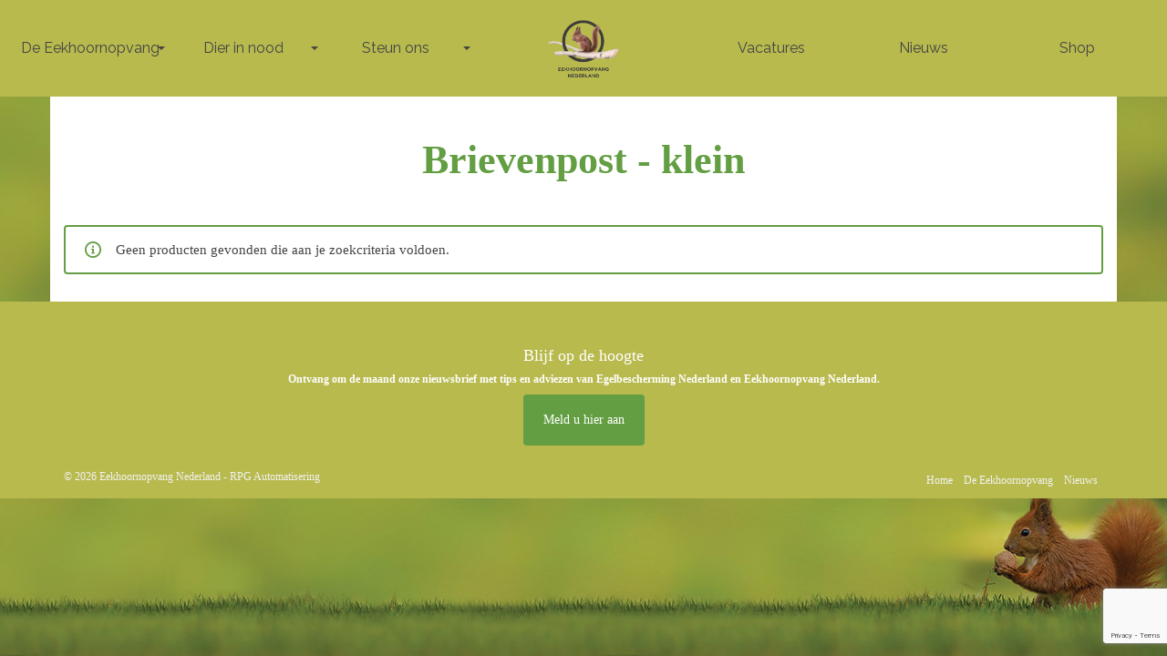

--- FILE ---
content_type: text/html; charset=UTF-8
request_url: https://www.eekhoornopvang.nl/?taxonomy=product_shipping_class&term=brf-kl
body_size: 60362
content:
<!DOCTYPE html>
<!--[if lt IE 7]>      <html class="no-js lt-ie9 lt-ie8 lt-ie7" lang="nl-NL" itemscope="itemscope" itemtype="http://schema.org/WebPage"> <![endif]-->
<!--[if IE 7]>         <html class="no-js lt-ie9 lt-ie8" lang="nl-NL" itemscope="itemscope" itemtype="http://schema.org/WebPage"> <![endif]-->
<!--[if IE 8]>         <html class="no-js lt-ie9" lang="nl-NL" itemscope="itemscope" itemtype="http://schema.org/WebPage"> <![endif]-->
<!--[if gt IE 8]><!--> <html class="no-js" lang="nl-NL" itemscope="itemscope" itemtype="http://schema.org/WebPage"> <!--<![endif]-->
<head>
	<meta charset="UTF-8">
	<link rel="profile" href="https://gmpg.org/xfn/11">
	<meta name="viewport" content="width=device-width, initial-scale=1.0">
	<meta http-equiv="X-UA-Compatible" content="IE=edge">
	<title>Brievenpost &#8211; klein &#8211; Eekhoornopvang Nederland</title>
<meta name='robots' content='max-image-preview:large' />
	<style>img:is([sizes="auto" i], [sizes^="auto," i]) { contain-intrinsic-size: 3000px 1500px }</style>
	<link rel="shortcut icon" type="image/x-icon" href="https://www.eekhoornopvang.nl/wp-content/uploads/2014/07/ehlogo.png" /><script>window._wca = window._wca || [];</script>
<link rel='dns-prefetch' href='//stats.wp.com' />
<link rel='dns-prefetch' href='//secure.gravatar.com' />
<link rel='dns-prefetch' href='//fonts.googleapis.com' />
<link rel='dns-prefetch' href='//v0.wordpress.com' />
<link rel="alternate" type="application/rss+xml" title="Eekhoornopvang Nederland &raquo; feed" href="https://www.eekhoornopvang.nl/feed/" />
<link rel="alternate" type="application/rss+xml" title="Eekhoornopvang Nederland &raquo; reacties feed" href="https://www.eekhoornopvang.nl/comments/feed/" />
<link rel="alternate" type="application/rss+xml" title="Eekhoornopvang Nederland &raquo; Brievenpost - klein Verzendklasse feed" href="https://www.eekhoornopvang.nl/?taxonomy=product_shipping_class&#038;term=brf-kl/feed/" />
<script>
window._wpemojiSettings = {"baseUrl":"https:\/\/s.w.org\/images\/core\/emoji\/16.0.1\/72x72\/","ext":".png","svgUrl":"https:\/\/s.w.org\/images\/core\/emoji\/16.0.1\/svg\/","svgExt":".svg","source":{"concatemoji":"https:\/\/www.eekhoornopvang.nl\/wp-includes\/js\/wp-emoji-release.min.js?ver=6.8.3"}};
/*! This file is auto-generated */
!function(s,n){var o,i,e;function c(e){try{var t={supportTests:e,timestamp:(new Date).valueOf()};sessionStorage.setItem(o,JSON.stringify(t))}catch(e){}}function p(e,t,n){e.clearRect(0,0,e.canvas.width,e.canvas.height),e.fillText(t,0,0);var t=new Uint32Array(e.getImageData(0,0,e.canvas.width,e.canvas.height).data),a=(e.clearRect(0,0,e.canvas.width,e.canvas.height),e.fillText(n,0,0),new Uint32Array(e.getImageData(0,0,e.canvas.width,e.canvas.height).data));return t.every(function(e,t){return e===a[t]})}function u(e,t){e.clearRect(0,0,e.canvas.width,e.canvas.height),e.fillText(t,0,0);for(var n=e.getImageData(16,16,1,1),a=0;a<n.data.length;a++)if(0!==n.data[a])return!1;return!0}function f(e,t,n,a){switch(t){case"flag":return n(e,"\ud83c\udff3\ufe0f\u200d\u26a7\ufe0f","\ud83c\udff3\ufe0f\u200b\u26a7\ufe0f")?!1:!n(e,"\ud83c\udde8\ud83c\uddf6","\ud83c\udde8\u200b\ud83c\uddf6")&&!n(e,"\ud83c\udff4\udb40\udc67\udb40\udc62\udb40\udc65\udb40\udc6e\udb40\udc67\udb40\udc7f","\ud83c\udff4\u200b\udb40\udc67\u200b\udb40\udc62\u200b\udb40\udc65\u200b\udb40\udc6e\u200b\udb40\udc67\u200b\udb40\udc7f");case"emoji":return!a(e,"\ud83e\udedf")}return!1}function g(e,t,n,a){var r="undefined"!=typeof WorkerGlobalScope&&self instanceof WorkerGlobalScope?new OffscreenCanvas(300,150):s.createElement("canvas"),o=r.getContext("2d",{willReadFrequently:!0}),i=(o.textBaseline="top",o.font="600 32px Arial",{});return e.forEach(function(e){i[e]=t(o,e,n,a)}),i}function t(e){var t=s.createElement("script");t.src=e,t.defer=!0,s.head.appendChild(t)}"undefined"!=typeof Promise&&(o="wpEmojiSettingsSupports",i=["flag","emoji"],n.supports={everything:!0,everythingExceptFlag:!0},e=new Promise(function(e){s.addEventListener("DOMContentLoaded",e,{once:!0})}),new Promise(function(t){var n=function(){try{var e=JSON.parse(sessionStorage.getItem(o));if("object"==typeof e&&"number"==typeof e.timestamp&&(new Date).valueOf()<e.timestamp+604800&&"object"==typeof e.supportTests)return e.supportTests}catch(e){}return null}();if(!n){if("undefined"!=typeof Worker&&"undefined"!=typeof OffscreenCanvas&&"undefined"!=typeof URL&&URL.createObjectURL&&"undefined"!=typeof Blob)try{var e="postMessage("+g.toString()+"("+[JSON.stringify(i),f.toString(),p.toString(),u.toString()].join(",")+"));",a=new Blob([e],{type:"text/javascript"}),r=new Worker(URL.createObjectURL(a),{name:"wpTestEmojiSupports"});return void(r.onmessage=function(e){c(n=e.data),r.terminate(),t(n)})}catch(e){}c(n=g(i,f,p,u))}t(n)}).then(function(e){for(var t in e)n.supports[t]=e[t],n.supports.everything=n.supports.everything&&n.supports[t],"flag"!==t&&(n.supports.everythingExceptFlag=n.supports.everythingExceptFlag&&n.supports[t]);n.supports.everythingExceptFlag=n.supports.everythingExceptFlag&&!n.supports.flag,n.DOMReady=!1,n.readyCallback=function(){n.DOMReady=!0}}).then(function(){return e}).then(function(){var e;n.supports.everything||(n.readyCallback(),(e=n.source||{}).concatemoji?t(e.concatemoji):e.wpemoji&&e.twemoji&&(t(e.twemoji),t(e.wpemoji)))}))}((window,document),window._wpemojiSettings);
</script>
<link rel='stylesheet' id='paytium-discount-css' href='https://www.eekhoornopvang.nl/wp-content/plugins/paytium-pro/features/css/discount.css?ver=4.4.15' media='all' />
<style id='wp-emoji-styles-inline-css'>

	img.wp-smiley, img.emoji {
		display: inline !important;
		border: none !important;
		box-shadow: none !important;
		height: 1em !important;
		width: 1em !important;
		margin: 0 0.07em !important;
		vertical-align: -0.1em !important;
		background: none !important;
		padding: 0 !important;
	}
</style>
<link rel='stylesheet' id='wp-block-library-css' href='https://www.eekhoornopvang.nl/wp-includes/css/dist/block-library/style.min.css?ver=6.8.3' media='all' />
<style id='classic-theme-styles-inline-css'>
/*! This file is auto-generated */
.wp-block-button__link{color:#fff;background-color:#32373c;border-radius:9999px;box-shadow:none;text-decoration:none;padding:calc(.667em + 2px) calc(1.333em + 2px);font-size:1.125em}.wp-block-file__button{background:#32373c;color:#fff;text-decoration:none}
</style>
<style id='pdfemb-pdf-embedder-viewer-style-inline-css'>
.wp-block-pdfemb-pdf-embedder-viewer{max-width:none}

</style>
<link rel='stylesheet' id='mediaelement-css' href='https://www.eekhoornopvang.nl/wp-includes/js/mediaelement/mediaelementplayer-legacy.min.css?ver=4.2.17' media='all' />
<link rel='stylesheet' id='wp-mediaelement-css' href='https://www.eekhoornopvang.nl/wp-includes/js/mediaelement/wp-mediaelement.min.css?ver=6.8.3' media='all' />
<style id='jetpack-sharing-buttons-style-inline-css'>
.jetpack-sharing-buttons__services-list{display:flex;flex-direction:row;flex-wrap:wrap;gap:0;list-style-type:none;margin:5px;padding:0}.jetpack-sharing-buttons__services-list.has-small-icon-size{font-size:12px}.jetpack-sharing-buttons__services-list.has-normal-icon-size{font-size:16px}.jetpack-sharing-buttons__services-list.has-large-icon-size{font-size:24px}.jetpack-sharing-buttons__services-list.has-huge-icon-size{font-size:36px}@media print{.jetpack-sharing-buttons__services-list{display:none!important}}.editor-styles-wrapper .wp-block-jetpack-sharing-buttons{gap:0;padding-inline-start:0}ul.jetpack-sharing-buttons__services-list.has-background{padding:1.25em 2.375em}
</style>
<style id='global-styles-inline-css'>
:root{--wp--preset--aspect-ratio--square: 1;--wp--preset--aspect-ratio--4-3: 4/3;--wp--preset--aspect-ratio--3-4: 3/4;--wp--preset--aspect-ratio--3-2: 3/2;--wp--preset--aspect-ratio--2-3: 2/3;--wp--preset--aspect-ratio--16-9: 16/9;--wp--preset--aspect-ratio--9-16: 9/16;--wp--preset--color--black: #000;--wp--preset--color--cyan-bluish-gray: #abb8c3;--wp--preset--color--white: #fff;--wp--preset--color--pale-pink: #f78da7;--wp--preset--color--vivid-red: #cf2e2e;--wp--preset--color--luminous-vivid-orange: #ff6900;--wp--preset--color--luminous-vivid-amber: #fcb900;--wp--preset--color--light-green-cyan: #7bdcb5;--wp--preset--color--vivid-green-cyan: #00d084;--wp--preset--color--pale-cyan-blue: #8ed1fc;--wp--preset--color--vivid-cyan-blue: #0693e3;--wp--preset--color--vivid-purple: #9b51e0;--wp--preset--color--pinnacle-primary: #639e43;--wp--preset--color--pinnacle-primary-light: #78bc62;--wp--preset--color--very-light-gray: #eee;--wp--preset--color--very-dark-gray: #444;--wp--preset--gradient--vivid-cyan-blue-to-vivid-purple: linear-gradient(135deg,rgba(6,147,227,1) 0%,rgb(155,81,224) 100%);--wp--preset--gradient--light-green-cyan-to-vivid-green-cyan: linear-gradient(135deg,rgb(122,220,180) 0%,rgb(0,208,130) 100%);--wp--preset--gradient--luminous-vivid-amber-to-luminous-vivid-orange: linear-gradient(135deg,rgba(252,185,0,1) 0%,rgba(255,105,0,1) 100%);--wp--preset--gradient--luminous-vivid-orange-to-vivid-red: linear-gradient(135deg,rgba(255,105,0,1) 0%,rgb(207,46,46) 100%);--wp--preset--gradient--very-light-gray-to-cyan-bluish-gray: linear-gradient(135deg,rgb(238,238,238) 0%,rgb(169,184,195) 100%);--wp--preset--gradient--cool-to-warm-spectrum: linear-gradient(135deg,rgb(74,234,220) 0%,rgb(151,120,209) 20%,rgb(207,42,186) 40%,rgb(238,44,130) 60%,rgb(251,105,98) 80%,rgb(254,248,76) 100%);--wp--preset--gradient--blush-light-purple: linear-gradient(135deg,rgb(255,206,236) 0%,rgb(152,150,240) 100%);--wp--preset--gradient--blush-bordeaux: linear-gradient(135deg,rgb(254,205,165) 0%,rgb(254,45,45) 50%,rgb(107,0,62) 100%);--wp--preset--gradient--luminous-dusk: linear-gradient(135deg,rgb(255,203,112) 0%,rgb(199,81,192) 50%,rgb(65,88,208) 100%);--wp--preset--gradient--pale-ocean: linear-gradient(135deg,rgb(255,245,203) 0%,rgb(182,227,212) 50%,rgb(51,167,181) 100%);--wp--preset--gradient--electric-grass: linear-gradient(135deg,rgb(202,248,128) 0%,rgb(113,206,126) 100%);--wp--preset--gradient--midnight: linear-gradient(135deg,rgb(2,3,129) 0%,rgb(40,116,252) 100%);--wp--preset--font-size--small: 13px;--wp--preset--font-size--medium: 20px;--wp--preset--font-size--large: 36px;--wp--preset--font-size--x-large: 42px;--wp--preset--spacing--20: 0.44rem;--wp--preset--spacing--30: 0.67rem;--wp--preset--spacing--40: 1rem;--wp--preset--spacing--50: 1.5rem;--wp--preset--spacing--60: 2.25rem;--wp--preset--spacing--70: 3.38rem;--wp--preset--spacing--80: 5.06rem;--wp--preset--shadow--natural: 6px 6px 9px rgba(0, 0, 0, 0.2);--wp--preset--shadow--deep: 12px 12px 50px rgba(0, 0, 0, 0.4);--wp--preset--shadow--sharp: 6px 6px 0px rgba(0, 0, 0, 0.2);--wp--preset--shadow--outlined: 6px 6px 0px -3px rgba(255, 255, 255, 1), 6px 6px rgba(0, 0, 0, 1);--wp--preset--shadow--crisp: 6px 6px 0px rgba(0, 0, 0, 1);}:where(.is-layout-flex){gap: 0.5em;}:where(.is-layout-grid){gap: 0.5em;}body .is-layout-flex{display: flex;}.is-layout-flex{flex-wrap: wrap;align-items: center;}.is-layout-flex > :is(*, div){margin: 0;}body .is-layout-grid{display: grid;}.is-layout-grid > :is(*, div){margin: 0;}:where(.wp-block-columns.is-layout-flex){gap: 2em;}:where(.wp-block-columns.is-layout-grid){gap: 2em;}:where(.wp-block-post-template.is-layout-flex){gap: 1.25em;}:where(.wp-block-post-template.is-layout-grid){gap: 1.25em;}.has-black-color{color: var(--wp--preset--color--black) !important;}.has-cyan-bluish-gray-color{color: var(--wp--preset--color--cyan-bluish-gray) !important;}.has-white-color{color: var(--wp--preset--color--white) !important;}.has-pale-pink-color{color: var(--wp--preset--color--pale-pink) !important;}.has-vivid-red-color{color: var(--wp--preset--color--vivid-red) !important;}.has-luminous-vivid-orange-color{color: var(--wp--preset--color--luminous-vivid-orange) !important;}.has-luminous-vivid-amber-color{color: var(--wp--preset--color--luminous-vivid-amber) !important;}.has-light-green-cyan-color{color: var(--wp--preset--color--light-green-cyan) !important;}.has-vivid-green-cyan-color{color: var(--wp--preset--color--vivid-green-cyan) !important;}.has-pale-cyan-blue-color{color: var(--wp--preset--color--pale-cyan-blue) !important;}.has-vivid-cyan-blue-color{color: var(--wp--preset--color--vivid-cyan-blue) !important;}.has-vivid-purple-color{color: var(--wp--preset--color--vivid-purple) !important;}.has-black-background-color{background-color: var(--wp--preset--color--black) !important;}.has-cyan-bluish-gray-background-color{background-color: var(--wp--preset--color--cyan-bluish-gray) !important;}.has-white-background-color{background-color: var(--wp--preset--color--white) !important;}.has-pale-pink-background-color{background-color: var(--wp--preset--color--pale-pink) !important;}.has-vivid-red-background-color{background-color: var(--wp--preset--color--vivid-red) !important;}.has-luminous-vivid-orange-background-color{background-color: var(--wp--preset--color--luminous-vivid-orange) !important;}.has-luminous-vivid-amber-background-color{background-color: var(--wp--preset--color--luminous-vivid-amber) !important;}.has-light-green-cyan-background-color{background-color: var(--wp--preset--color--light-green-cyan) !important;}.has-vivid-green-cyan-background-color{background-color: var(--wp--preset--color--vivid-green-cyan) !important;}.has-pale-cyan-blue-background-color{background-color: var(--wp--preset--color--pale-cyan-blue) !important;}.has-vivid-cyan-blue-background-color{background-color: var(--wp--preset--color--vivid-cyan-blue) !important;}.has-vivid-purple-background-color{background-color: var(--wp--preset--color--vivid-purple) !important;}.has-black-border-color{border-color: var(--wp--preset--color--black) !important;}.has-cyan-bluish-gray-border-color{border-color: var(--wp--preset--color--cyan-bluish-gray) !important;}.has-white-border-color{border-color: var(--wp--preset--color--white) !important;}.has-pale-pink-border-color{border-color: var(--wp--preset--color--pale-pink) !important;}.has-vivid-red-border-color{border-color: var(--wp--preset--color--vivid-red) !important;}.has-luminous-vivid-orange-border-color{border-color: var(--wp--preset--color--luminous-vivid-orange) !important;}.has-luminous-vivid-amber-border-color{border-color: var(--wp--preset--color--luminous-vivid-amber) !important;}.has-light-green-cyan-border-color{border-color: var(--wp--preset--color--light-green-cyan) !important;}.has-vivid-green-cyan-border-color{border-color: var(--wp--preset--color--vivid-green-cyan) !important;}.has-pale-cyan-blue-border-color{border-color: var(--wp--preset--color--pale-cyan-blue) !important;}.has-vivid-cyan-blue-border-color{border-color: var(--wp--preset--color--vivid-cyan-blue) !important;}.has-vivid-purple-border-color{border-color: var(--wp--preset--color--vivid-purple) !important;}.has-vivid-cyan-blue-to-vivid-purple-gradient-background{background: var(--wp--preset--gradient--vivid-cyan-blue-to-vivid-purple) !important;}.has-light-green-cyan-to-vivid-green-cyan-gradient-background{background: var(--wp--preset--gradient--light-green-cyan-to-vivid-green-cyan) !important;}.has-luminous-vivid-amber-to-luminous-vivid-orange-gradient-background{background: var(--wp--preset--gradient--luminous-vivid-amber-to-luminous-vivid-orange) !important;}.has-luminous-vivid-orange-to-vivid-red-gradient-background{background: var(--wp--preset--gradient--luminous-vivid-orange-to-vivid-red) !important;}.has-very-light-gray-to-cyan-bluish-gray-gradient-background{background: var(--wp--preset--gradient--very-light-gray-to-cyan-bluish-gray) !important;}.has-cool-to-warm-spectrum-gradient-background{background: var(--wp--preset--gradient--cool-to-warm-spectrum) !important;}.has-blush-light-purple-gradient-background{background: var(--wp--preset--gradient--blush-light-purple) !important;}.has-blush-bordeaux-gradient-background{background: var(--wp--preset--gradient--blush-bordeaux) !important;}.has-luminous-dusk-gradient-background{background: var(--wp--preset--gradient--luminous-dusk) !important;}.has-pale-ocean-gradient-background{background: var(--wp--preset--gradient--pale-ocean) !important;}.has-electric-grass-gradient-background{background: var(--wp--preset--gradient--electric-grass) !important;}.has-midnight-gradient-background{background: var(--wp--preset--gradient--midnight) !important;}.has-small-font-size{font-size: var(--wp--preset--font-size--small) !important;}.has-medium-font-size{font-size: var(--wp--preset--font-size--medium) !important;}.has-large-font-size{font-size: var(--wp--preset--font-size--large) !important;}.has-x-large-font-size{font-size: var(--wp--preset--font-size--x-large) !important;}
:where(.wp-block-post-template.is-layout-flex){gap: 1.25em;}:where(.wp-block-post-template.is-layout-grid){gap: 1.25em;}
:where(.wp-block-columns.is-layout-flex){gap: 2em;}:where(.wp-block-columns.is-layout-grid){gap: 2em;}
:root :where(.wp-block-pullquote){font-size: 1.5em;line-height: 1.6;}
</style>
<link rel='stylesheet' id='contact-form-7-css' href='https://www.eekhoornopvang.nl/wp-content/plugins/contact-form-7/includes/css/styles.css?ver=6.1.4' media='all' />
<style id='woocommerce-inline-inline-css'>
.woocommerce form .form-row .required { visibility: visible; }
</style>
<link rel='stylesheet' id='mollie-applepaydirect-css' href='https://www.eekhoornopvang.nl/wp-content/plugins/mollie-payments-for-woocommerce/public/css/mollie-applepaydirect.min.css?ver=1768471243' media='screen' />
<style id='kadence-blocks-global-variables-inline-css'>
:root {--global-kb-font-size-sm:clamp(0.8rem, 0.73rem + 0.217vw, 0.9rem);--global-kb-font-size-md:clamp(1.1rem, 0.995rem + 0.326vw, 1.25rem);--global-kb-font-size-lg:clamp(1.75rem, 1.576rem + 0.543vw, 2rem);--global-kb-font-size-xl:clamp(2.25rem, 1.728rem + 1.63vw, 3rem);--global-kb-font-size-xxl:clamp(2.5rem, 1.456rem + 3.26vw, 4rem);--global-kb-font-size-xxxl:clamp(2.75rem, 0.489rem + 7.065vw, 6rem);}:root {--global-palette1: #3182CE;--global-palette2: #2B6CB0;--global-palette3: #1A202C;--global-palette4: #2D3748;--global-palette5: #4A5568;--global-palette6: #718096;--global-palette7: #EDF2F7;--global-palette8: #F7FAFC;--global-palette9: #ffffff;}
</style>
<link rel='stylesheet' id='kadence_slider_css-css' href='https://www.eekhoornopvang.nl/wp-content/plugins/kadence-slider/css/ksp.css?ver=2.3.6' media='all' />
<link rel='stylesheet' id='pinnacle_theme-css' href='https://www.eekhoornopvang.nl/wp-content/themes/pinnacle_premium/assets/css/pinnacle.css?ver=2.5.9' media='all' />
<link rel='stylesheet' id='pinnacle_skin-css' href='https://www.eekhoornopvang.nl/wp-content/themes/pinnacle_premium/assets/css/skins/default.css' media='all' />
<link rel='stylesheet' id='redux-google-fonts-pinnacle-css' href='https://fonts.googleapis.com/css?family=Raleway%3A400%2C700&#038;subset=latin&#038;ver=6.8.3' media='all' />
<link rel='stylesheet' id='redux-google-fonts-kadence_slider-css' href='https://fonts.googleapis.com/css?family=Raleway%3A800%2C600%2C400%2C300%2C200&#038;ver=6.8.3' media='all' />
<link rel='stylesheet' id='sib-front-css-css' href='https://www.eekhoornopvang.nl/wp-content/plugins/mailin/css/mailin-front.css?ver=6.8.3' media='all' />
<script src="https://www.eekhoornopvang.nl/wp-includes/js/jquery/jquery.min.js?ver=3.7.1" id="jquery-core-js"></script>
<script src="https://www.eekhoornopvang.nl/wp-includes/js/jquery/jquery-migrate.min.js?ver=3.4.1" id="jquery-migrate-js"></script>
<script src="https://www.eekhoornopvang.nl/wp-content/plugins/woocommerce/assets/js/jquery-blockui/jquery.blockUI.min.js?ver=2.7.0-wc.10.4.3" id="wc-jquery-blockui-js" defer data-wp-strategy="defer"></script>
<script id="wc-add-to-cart-js-extra">
var wc_add_to_cart_params = {"ajax_url":"\/wp-admin\/admin-ajax.php","wc_ajax_url":"\/?wc-ajax=%%endpoint%%","i18n_view_cart":"Bekijk winkelwagen","cart_url":"https:\/\/www.eekhoornopvang.nl\/winkelwagen\/","is_cart":"","cart_redirect_after_add":"no"};
</script>
<script src="https://www.eekhoornopvang.nl/wp-content/plugins/woocommerce/assets/js/frontend/add-to-cart.min.js?ver=10.4.3" id="wc-add-to-cart-js" defer data-wp-strategy="defer"></script>
<script src="https://www.eekhoornopvang.nl/wp-content/plugins/woocommerce/assets/js/js-cookie/js.cookie.min.js?ver=2.1.4-wc.10.4.3" id="wc-js-cookie-js" defer data-wp-strategy="defer"></script>
<script id="woocommerce-js-extra">
var woocommerce_params = {"ajax_url":"\/wp-admin\/admin-ajax.php","wc_ajax_url":"\/?wc-ajax=%%endpoint%%","i18n_password_show":"Wachtwoord weergeven","i18n_password_hide":"Wachtwoord verbergen"};
</script>
<script src="https://www.eekhoornopvang.nl/wp-content/plugins/woocommerce/assets/js/frontend/woocommerce.min.js?ver=10.4.3" id="woocommerce-js" defer data-wp-strategy="defer"></script>
<script src="https://stats.wp.com/s-202603.js" id="woocommerce-analytics-js" defer data-wp-strategy="defer"></script>
<script id="sib-front-js-js-extra">
var sibErrMsg = {"invalidMail":"Please fill out valid email address","requiredField":"Please fill out required fields","invalidDateFormat":"Please fill out valid date format","invalidSMSFormat":"Please fill out valid phone number"};
var ajax_sib_front_object = {"ajax_url":"https:\/\/www.eekhoornopvang.nl\/wp-admin\/admin-ajax.php","ajax_nonce":"ecc30e51d5","flag_url":"https:\/\/www.eekhoornopvang.nl\/wp-content\/plugins\/mailin\/img\/flags\/"};
</script>
<script src="https://www.eekhoornopvang.nl/wp-content/plugins/mailin/js/mailin-front.js?ver=1768471178" id="sib-front-js-js"></script>
<link rel="https://api.w.org/" href="https://www.eekhoornopvang.nl/wp-json/" /><link rel="EditURI" type="application/rsd+xml" title="RSD" href="https://www.eekhoornopvang.nl/xmlrpc.php?rsd" />

	<style>img#wpstats{display:none}</style>
		<script type="text/javascript">var light_error = "The Image could not be loaded.", light_of = "%curr% of %total%", light_load = "Loading...";</script><style type="text/css" id="kt-custom-css">#kad-banner #topbar .topbarsociallinks li a {font-size:14px;}.trans-header #pageheader {padding-top:106px;}.titleclass .header-color-overlay {opacity:0.3;}.headerfont, .tp-caption, .yith-wcan-list li, .yith-wcan .yith-wcan-reset-navigation, ul.yith-wcan-label li a, .product_item .price {font-family:Georgia, serif;} .topbarmenu ul li {font-family:Raleway;} #kadbreadcrumbs {font-family:Georgia, serif;}a:hover, .has-pinnacle-primary-light-color {color: #78bc62;} 
.kad-btn-primary:hover, .login .form-row .button:hover, #payment #place_order:hover, .yith-wcan .yith-wcan-reset-navigation:hover, .widget_shopping_cart_content .checkout:hover, .woocommerce-message .button:hover, #commentform .form-submit #submit:hover, .wpcf7 input.wpcf7-submit:hover, .widget_layered_nav_filters ul li a:hover, table.shop_table td.actions .checkout-button.button:hover, .product_item.hidetheaction:hover .add_to_cart_button, .kad-btn-primary:hover, input[type="submit"].button:hover, .single_add_to_cart_button:hover, .order-actions .button:hover, .woocommerce-message .button:hover,  #kad-top-cart-popup .buttons .button.checkout:hover, #kad-head-cart-popup .buttons .button.checkout:hover, #kad-mobile-menu-cart-popup .buttons .button.checkout:hover, #commentform .form-submit #submit:hover, .checkout-button:hover, #payment #place_order:hover, .widget_shopping_cart_content .checkout:hover, .cart-collaterals .shipping_calculator .button:hover, .yith-wcan .yith-wcan-reset-navigation:hover, .login .form-row .button:hover, .post-password-form input[type="submit"]:hover, table.shop_table td.actions .checkout-button.button:hover .widget_layered_nav ul li.chosen a:hover, .checkout-button:hover, .order-actions .button:hover, input[type="submit"].button:hover, .product_item.hidetheaction:hover .kad_add_to_cart, .product_item.hidetheaction:hover a.button, .post-password-form input[type="submit"]:hover, .return-to-shop a.wc-backward:hover, .has-pinnacle-primary-light-background-color {background: #78bc62;}.titleclass {background:#ffffff;}.kt-home-call-to-action {padding:20px 0;}.kt-call-sitewide-to-action {padding:20px 0;}.home-message:hover {background-color:#639e43; background-color: rgba(99, 158, 67, 0.6);}
nav.woocommerce-pagination ul li a:hover, .wp-pagenavi a:hover, .woocommerce-info, .panel-heading .accordion-toggle, .variations .kad_radio_variations label:hover, .variations .kad_radio_variations label.selectedValue,.variations .kad_radio_variations label:hover {border-color: #639e43;}
a, .product_price ins .amount, .price ins .amount, .price ins, .color_primary, .postedinbottom a:hover, .footerclass a:hover, .posttags a:hover, .subhead a:hover, .nav-trigger-case:hover .kad-menu-name, .star-rating, .kad-btn-border-white:hover, .tp-caption .kad-btn-border-white:hover, .woocommerce-info:before, .nav-trigger-case:hover .kad-navbtn, #wp-calendar a, .widget_categories .widget-inner .cat-item a:hover, .widget_archive li a:hover, .widget_nav_menu li a:hover,.widget_recent_entries li a:hover, .widget_pages li a:hover, .product-categories li a:hover, .product-categories li a:hover, .has-pinnacle-primary-color {color: #639e43;}
.widget_price_filter .ui-slider .ui-slider-handle, .kt-page-pagnation a:hover, .kt-page-pagnation > span, .product_item .kad_add_to_cart:hover, .product_item.hidetheaction:hover a.button:hover, .product_item a.button:hover, .product_item.hidetheaction:hover .kad_add_to_cart:hover, .kad-btn-primary, html .woocommerce-page .widget_layered_nav ul.yith-wcan-label li a:hover, html .woocommerce-page .widget_layered_nav ul.yith-wcan-label li.chosen a, nav.woocommerce-pagination ul li span.current, nav.woocommerce-pagination ul li a:hover, .woocommerce-message .button, .widget_layered_nav_filters ul li a, .widget_layered_nav ul li.chosen a, .wpcf7 input.wpcf7-submit, .yith-wcan .yith-wcan-reset-navigation, .panel-heading .accordion-toggle, .nav-tabs li.active, .menu-cart-btn .kt-cart-total, .form-search .search-icon, .product_item .add_to_cart_button:hover, div.product .woocommerce-tabs ul.tabs li.active, #containerfooter .menu li a:hover, .bg_primary, p.demo_store, #commentform .form-submit #submit, .kad-hover-bg-primary:hover, .widget_shopping_cart_content .checkout, .product_item.hidetheaction:hover .add_to_cart_button:hover, .productnav a:hover, .kad-btn-primary, .single_add_to_cart_button, #commentform .form-submit #submit, #payment #place_order, .yith-wcan .yith-wcan-reset-navigation, .checkout-button, .widget_shopping_cart_content .checkout, .cart-collaterals .shipping_calculator .button, .login .form-row .button, .order-actions .button, input[type="submit"].button, .post-password-form input[type="submit"], #kad-top-cart-popup .button.checkout, #kad-head-cart-popup .button.checkout, #kad-mobile-menu-cart-popup .button.checkout, table.shop_table td.actions .checkout-button.button, .select2-container .select2-choice .select2-arrow, .woocommerce span.onsale, span.onsale, .woocommerce #carouselcontainer span.onsale, #filters li a.selected, #filters li a:hover, .p_primarystyle .portfolio-hoverover, .woocommerce-message, .woocommerce-error, a.added_to_cart:hover, .cart-collaterals .cart_totals tr.order-total, .cart-collaterals .shipping_calculator h2 a:hover, .top-menu-cart-btn .kt-cart-total, #topbar ul.sf-menu li a:hover, .topbarmenu ul.sf-menu li.sf-dropdown:hover, .topbarsociallinks li a:hover, #topbar .nav-trigger-case .kad-navbtn:hover, .top-menu-search-btn:hover, .top-search-btn.collapsed:hover, .top-menu-cart-btn:hover, .top-cart-btn.collapsed:hover, .wp-pagenavi .current, .wp-pagenavi a:hover, .login .form-row .button, .post-password-form input[type="submit"], .kad-post-navigation .kad-previous-link a:hover span, .kad-post-navigation .kad-next-link a:hover span, .select2-results .select2-highlighted, .variations .kad_radio_variations label.selectedValue, #payment #place_order, .checkout-button, input[type="submit"].button, .order-actions .button, .productnav a:hover, #nav-main ul.sf-menu ul li a:hover, #nav-main ul.sf-menu ul li.current-menu-item a, .woocommerce-checkout .chosen-container .chosen-results li.highlighted, .return-to-shop a.wc-backward, .home-iconmenu .home-icon-item:hover i, .home-iconmenu .home-icon-item:hover h4:after, .home-iconmenu .home-icon-item:hover .kad-btn-primary, .image_menu_hover_class, .kad-icon-box:hover h4:after, .kad-icon-box:hover h3:after, .kad-icon-box:hover i, .kad-icon-box:hover .kad-btn-primary, .select2-container--default .select2-selection--single .select2-selection__arrow, .select2-container--default .select2-results__option--highlighted[aria-selected], .has-pinnacle-primary-background-color {background: #639e43;}.product_item .product_details h5 {min-height:50px;}@media (max-width: 767px) {#topbar{display:none; height: 0px !important;}}#ascrail2000 {background-color: transparent;}.none-trans-header .nav-trigger-case.collapsed .kad-navbtn, .is-sticky .nav-trigger-case.collapsed .kad-navbtn {color:#444444;}.kad-header-style-basic #nav-main ul.sf-menu > li > a, .kad-header-style-basic #kad-shrinkheader #mobile-nav-trigger a {line-height:106px; }a.brand.logofont {
  /* line-height: normal !important; */
  font-size: 36px !important;
  font-family: raleway;
  font-weight: 800;
}

#content {background: #ffffff;}

#pageheader {
    width: 1170px;
    margin: 0px auto;
}
.is-sticky .headerclass, .none-trans-header .headerclass {
    background: rgba(255, 255, 255, 0.2) none repeat scroll 0% 0%;
}
.home.page { background: white;} 

.home .footerclass a, .home .footerclass {color:#666;}


#kad-shrinkheader {
  width: 100%;
}

.none-trans-header .kad-primary-nav .sf-menu>.kt-lgmenu>ul>li>a, .trans-header .kad-primary-nav .sf-menu>.kt-lgmenu>ul>li>a {
  text-transform: none;
}

hr {
  border-top: 1px solid #639e43;
}

.infobanner {
  margin: 0;
}
.footernav ul li a {
    font-size: 12px;
}

.footercredits {
    padding-top: 20px;
    padding-bottom: 0;
}
.footercredits p {
    font-size: 12px;
    padding: 0px;
}

/* Image menu item on hover */

.infobanner .home-message {
background-color: transparent;
text-align: left;
-webkit-transition: background .6s ease-in-out;
-moz-transition: background .6s ease-in-out;
-ms-transition: background .6s ease-in-out;
-o-transition: background .6s ease-in-out;
transition: background .6s ease-in-out;
vertical-align: middle;
display: table-cell;}

.home-message:hover {
opacity: 1;
background-color: #639e43;
background-color: rgba(99,158,66,.8);}

.home-message:hover h4,
.home-message:hover h5 {
opacity: 1;}

.home-message h4:after {	
content: '';
width: 50%;
height: 1px;
display: block;
margin: 10px auto 0;
transition: background .3s ease-out;
-webkit-transition: background .3s ease-out;
-moz-transition: background .3s ease-out;
-o-transition: background .3s ease-out;
background-color: #fff;}

.home-message h4,
.home-message h5 {	
opacity: 0;}


hr.style-leaf {
  padding: 0px;
  border: none;
  margin-top: 25px;
  margin-bottom: 25px;
  border-top: 1px solid #444444;
  color: #639e43;
  text-align: center;
}

hr.style-leaf:after {
  content: "\f06c";
  font-family: fontawesome;
  display: inline-block;
  position: relative;
  top: -0.6em;
  color: #639e43;
  font-size: 1.5em;
  padding: 0 0.25em;
  background: white;
}

hr.style-fade {
  border: 0 !important;
  height: 1px !important;
  background: none;
  background-image: -webkit-linear-gradient(left, rgba(0,0,0,0), rgba(0,0,0,0.75), rgba(0,0,0,0)) !important;
  background-image: -moz-linear-gradient(left, rgba(0,0,0,0), rgba(0,0,0,0.75), rgba(0,0,0,0)) !important;
  background-image: -ms-linear-gradient(left, rgba(0,0,0,0), rgba(0,0,0,0.75), rgba(0,0,0,0)) !important;
  background-image: -o-linear-gradient(left, rgba(0,0,0,0), rgba(0,0,0,0.75), rgba(0,0,0,0)) !important;}

@font-face {font-family: 'icomoon';src:url('/font/icomoon.ttf');}
@font-face {font-family: 'fontawesome';src:url('/font/fontawesome.ttf');}
@font-face {font-family: 'felixti';src:url('/font/felixti.ttf');}

/*
.home .b_item.kad_blog_item {
  height: 200px;
  border: 1px solid red;
  display: inline-block;
  float: left;
  position: relative !important;
  top: 0 !important;
  left: 0 !important;
overflow: hidden;
  padding: 0px !important;
}*/


.textwidget .contact-form input[type="email"], .textwidget .contact-form input[type="text"], .textwidget .contact-form textarea {
    width: 100%;}

textarea, input[type="text"], input[type="password"], input[type="url"], input[type="email"] {
    background-color: #e9f1e4;    box-shadow: none;    border-color: white;}

input[type="text"]:focus, input[type="password"]:focus, input[type="url"]:focus, input[type="email"]:focus, input[type="datetime"]:focus, input[type="datetime-local"]:focus, input[type="date"]:focus, input[type="month"]:focus, input[type="time"]:focus, input[type="week"]:focus, input[type="number"]:focus, input[type="search"]:focus, input[type="tel"]:focus, input[type="color"]:focus, textarea:focus {
    border-color: white;
    box-shadow: none;
    background: #d9e7d0;
}

.contact-form input[type="checkbox"], .contact-form input[type="radio"] {
    float: left;}
</style>	<noscript><style>.woocommerce-product-gallery{ opacity: 1 !important; }</style></noscript>
	
<!-- Jetpack Open Graph Tags -->
<meta property="og:type" content="website" />
<meta property="og:title" content="Brievenpost &#8211; klein &#8211; Eekhoornopvang Nederland" />
<meta property="og:url" content="https://www.eekhoornopvang.nl/?taxonomy=product_shipping_class&#038;term=brf-kl" />
<meta property="og:site_name" content="Eekhoornopvang Nederland" />
<meta property="og:image" content="https://s0.wp.com/i/blank.jpg" />
<meta property="og:image:width" content="200" />
<meta property="og:image:height" content="200" />
<meta property="og:image:alt" content="" />
<meta property="og:locale" content="nl_NL" />
<meta name="twitter:site" content="@Eekhoornopvang" />

<!-- End Jetpack Open Graph Tags -->
<!--[if lt IE 9]>
<script src="https://www.eekhoornopvang.nl/wp-content/themes/pinnacle_premium/assets/js/vendor/respond.min.js"></script>
<![endif]-->
		<style id="wp-custom-css">
			.pt-checkout-form {
width: 100%;
}

.pt-form-group {
display: inline-block;
width: 45%;
margin-right: 10px;
}		</style>
		<style type="text/css" title="dynamic-css" class="options-output">.kad-primary-nav ul.sf-menu a,.nav-trigger-case.collapsed .kad-navbtn{color:#ffffff;}.sticky-wrapper #logo a.brand, .trans-header #logo a.brand{color:#ffffff;}.is-sticky header #logo a.brand,.logofont,.none-trans-header header #logo a.brand,header #logo a.brand{font-family:Raleway;font-weight:400;font-style:normal;color:#444444;font-size:32px;}.titleclass{background-color:#ffffff;background-repeat:no-repeat;background-size:cover;background-position:left center;}.titleclass .header-color-overlay{background:transparent;}.titleclass h1{color:#639e43;}.titleclass .subtitle{color:#666666;}.product_item .product_details h5, .product-category.grid_item a h5{font-family:Raleway;line-height:20px;font-weight:700;font-style:normal;font-size:15px;}.contentclass{background-color:transparent;background-size:cover;background-attachment:inherit;background-position:right bottom;}.is-sticky .headerclass,.none-trans-header .headerclass{background-color:#b8ba4e;}.kad-primary-nav > ul{background-color:#b8ba4e;}.footerclass{background-color:#b8ba4e;}body{background-repeat:no-repeat;background-attachment:fixed;background-position:right bottom;background-image:url('https://www.eekhoornopvang.nl/wp-content/uploads/2015/11/test7.jpg');}h1{font-family:Georgia, serif;line-height:50px;font-weight:700;font-style:normal;color:#b8ba4e;font-size:44px;}h2{font-family:Georgia, serif;line-height:40px;font-weight:400;font-style:normal;font-size:32px;}h3{font-family:Georgia, serif;line-height:40px;font-weight:400;font-style:normal;font-size:26px;}h4{font-family:Georgia, serif;line-height:34px;font-weight:400;font-style:normal;font-size:24px;}h5{font-family:Georgia, serif;line-height:26px;font-weight:700;font-style:normal;color:#b8ba4e;font-size:18px;}.subtitle{font-family:Raleway;line-height:22px;font-weight:400;font-style:normal;color:#666666;font-size:16px;}body{font-family:Georgia, serif;line-height:28px;font-weight:400;font-style:normal;color:#666666;font-size:14px;}.is-sticky .kad-primary-nav ul.sf-menu a, ul.sf-menu a, .none-trans-header .kad-primary-nav ul.sf-menu a{font-family:Raleway;font-weight:400;font-style:normal;color:#444444;font-size:16px;}.kad-header-style-basic .kad-primary-nav ul.sf-menu ul li a{font-size:13px;}#kad-banner .kad-primary-nav ul.sf-menu ul li a:hover, #kad-banner .kad-primary-nav ul.sf-menu ul li.current-menu-item a{background:#b8ba4e;}.kad-nav-inner .kad-mnav, .kad-mobile-nav .kad-nav-inner li a, .kad-mobile-nav .kad-nav-inner li .kad-submenu-accordion{font-family:Raleway;line-height:20px;font-weight:400;font-style:normal;font-size:16px;}#topbar ul.sf-menu > li > a, #topbar .top-menu-cart-btn, #topbar .top-menu-search-btn, #topbar .nav-trigger-case .kad-navbtn, #topbar .topbarsociallinks li a{font-family:Raleway;font-weight:400;font-style:normal;font-size:11px;}</style></head>
<body class="archive tax-product_shipping_class term-brf-kl term-69 wp-theme-pinnacle_premium theme-pinnacle_premium woocommerce woocommerce-page woocommerce-no-js wide none-trans-header stickyheader kt-woo-spinners not_ie" data-smooth-scrolling="1" data-smooth-scrolling-hide="1" data-jsselect="1" data-animate="1" data-sticky="1">
<div id="wrapper" class="container">
  <!--[if lt IE 8]>
	<div class="alert alert-warning">
		You are using an <strong>outdated</strong> browser. Please <a href="http://browsehappy.com/">upgrade your browser</a> to improve your experience.	</div>
  <![endif]-->
	<header id="kad-banner" class="banner headerclass kad-header-style-basic kad-header-center-logo mobile-stickyheader" data-header-shrink="1" data-mobile-sticky="1" data-pageheaderbg="0" data-header-base-height="106">

          <style type="text/css"> .kad-header-style-basic .kad-primary-nav ul.sf-menu > li > a, .kad-header-style-basic #kad-shrinkheader #mobile-nav-trigger a {line-height:106px; }  </style>
  <div id="kad-shrinkheader" class="container" style="height:106px; line-height:106px;">
    <div class="row">
    <div class="kt-menu-left col-md-5 col-sm-4 col-ss-3 kad-header-menu-left">
                              <nav id="nav-main-left" class="clearfix kad-primary-nav" role="navigation">
              <ul id="menu-left-menu" class="sf-menu"><li  class="menu-de-eekhoornopvang sf-dropdown menu-item-119472 menu-item kt-lgmenu kt-menu-column-2"><a href="#"><span>De Eekhoornopvang</span></a>
<ul class="sub-menu sf-dropdown-menu dropdown">
	<li  class="menu-de-organisatie menu-item-119430 menu-item"><a href="https://www.eekhoornopvang.nl/de-eekhoornopvang/de-organisatie/"><span>De organisatie</span></a></li>
	<li  class="menu-erkenningen menu-item-119431 menu-item"><a href="https://www.eekhoornopvang.nl/de-eekhoornopvang/erkenningen/"><span>Erkenningen</span></a></li>
	<li  class="menu-onze-sponsors menu-item-119432 menu-item"><a href="https://www.eekhoornopvang.nl/de-eekhoornopvang/onze-sponsors/"><span>Onze sponsors</span></a></li>
	<li  class="menu-links menu-item-119433 menu-item"><a href="https://www.eekhoornopvang.nl/de-eekhoornopvang/links/"><span>Links</span></a></li>
	<li  class="menu-contact sf-dropdown-submenu menu-item-320663 menu-item"><a href="https://www.eekhoornopvang.nl/contact/"><span>Contact</span></a>
	<ul class="sub-menu sf-dropdown-menu dropdown">
		<li  class="menu-nieuwsbrief menu-item-320697 menu-item"><a href="https://www.eekhoornopvang.nl/contact/nieuwsbrief/"><span>Nieuwsbrief</span></a></li>
	</ul>
</li>
	<li  class="menu-privacybeleid menu-item-320664 menu-item"><a href="https://www.eekhoornopvang.nl/privacybeleid/"><span>Privacybeleid</span></a></li>
</ul>
</li>
<li  class="menu-dier-in-nood sf-dropdown menu-item-119481 menu-item kt-lgmenu kt-menu-column-2"><a href="#"><span>Dier in nood</span></a>
<ul class="sub-menu sf-dropdown-menu dropdown">
	<li  class="menu-wanneer-is-hulp-nodig menu-item-119435 menu-item"><a href="https://www.eekhoornopvang.nl/dier-in-nood/wanneer-is-hulp-nodig/"><span>Wanneer is hulp nodig?</span></a></li>
	<li  class="menu-opvang-en-vervoertips menu-item-119436 menu-item"><a href="https://www.eekhoornopvang.nl/dier-in-nood/opvang-en-vervoertips/"><span>Opvang- en vervoertips</span></a></li>
	<li  class="menu-adreslijst-opvangcentra menu-item-119437 menu-item"><a href="https://www.eekhoornopvang.nl/dier-in-nood/adreslijst-opvangcentra/"><span>Adreslijst opvangcentra</span></a></li>
	<li  class="menu-dierenambulances menu-item-119438 menu-item"><a href="https://www.eekhoornopvang.nl/dier-in-nood/dierenambulances/"><span>Dierenambulances</span></a></li>
	<li  class="menu-egel-in-nood menu-item-119477 menu-item"><a target="_blank" href="http://www.egelbescherming.nl"><span>Egel in nood</span></a></li>
	<li  class="menu-wilde-konijnen-en-hazen-in-nood menu-item-119440 menu-item"><a href="https://www.eekhoornopvang.nl/dier-in-nood/wilde-konijnen-en-hazen-in-nood/"><span>Wilde konijnen en hazen in nood</span></a></li>
</ul>
</li>
<li  class="menu-steun-ons sf-dropdown menu-item-320748 menu-item kt-lgmenu kt-menu-column-2"><a href="https://www.eekhoornopvang.nl/steun-ons/"><span>Steun ons</span></a>
<ul class="sub-menu sf-dropdown-menu dropdown">
	<li  class="menu-word-donateur menu-item-320773 menu-item"><a href="https://www.eekhoornopvang.nl/steun-ons/word-donateur/"><span>Word donateur</span></a></li>
	<li  class="menu-geef-een-eenmalige-gift menu-item-320774 menu-item"><a href="https://www.eekhoornopvang.nl/steun-ons/geef-een-eenmalige-gift/"><span>Geef een eenmalige gift</span></a></li>
	<li  class="menu-geef-een-donateurschap menu-item-320869 menu-item"><a href="https://www.eekhoornopvang.nl/donateurschapcadeau/"><span>Geef een donateurschap</span></a></li>
	<li  class="menu-erven-en-schenken menu-item-119467 menu-item"><a href="https://www.eekhoornopvang.nl/steun-ons/erven-en-schenken/"><span>Erven en schenken</span></a></li>
	<li  class="menu-schenken-in-natura menu-item-119514 menu-item"><a href="https://www.eekhoornopvang.nl/steun-ons/schenken-natura/"><span>Schenken in natura</span></a></li>
	<li  class="menu-schenken-met-belastingvoordeel menu-item-320662 menu-item"><a href="https://www.eekhoornopvang.nl/steun-ons/schenken-met-belastingvoordeel/"><span>Schenken met belastingvoordeel</span></a></li>
	<li  class="menu-gratis-sponsoren menu-item-320751 menu-item"><a href="https://www.sponsorkliks.com/products/shops.php?club=12747&#038;cn=nl&#038;ln=nl"><span>Gratis sponsoren</span></a></li>
</ul>
</li>
</ul>              </nav> 
                                  </div>
          <div class="col-md-2 col-sm-8 col-ss-9 clearfix kad-header-left kad-header-logo">
            <div id="logo" class="logocase">
              <a class="brand logofont" style="height:106px; line-height:106px; display:block;" href="https://www.eekhoornopvang.nl/">
                       
                       <div id="thelogo" style="height:106px; line-height:106px;">
                       <div style="background-image: url('https://www.eekhoornopvang.nl/wp-content/uploads/2023/06/1.png'); max-height:106px; height:3000px; width:3000px;" class="kad-standard-logo kad-lg" /></div>
                                               </div>               </a>
           </div> <!-- Close #logo -->
       </div><!-- close col -->
       <div class="kt-menu-right col-md-5 col-sm-4 col-ss-3 kad-header-right">
                              <nav id="nav-main-right" class="clearfix kad-primary-nav">
              <ul id="menu-right-menu" class="sf-menu"><li  class="menu-vacatures menu-item-119549 menu-item kt-lgmenu kt-menu-column-3"><a href="https://www.egelbescherming.nl/vacatures"><span>Vacatures</span></a></li>
<li  class="menu-nieuws menu-item-119470 menu-item"><a href="http://www.eekhoornopvang.nl/nieuws/"><span>Nieuws</span></a></li>
<li  class="menu-shop menu-item-321620 menu-item"><a href="https://www.egelbescherming.nl/shop/"><span>Shop</span></a></li>
</ul>              </nav> 
                                 <div id="mobile-nav-trigger" class="nav-trigger">
              <a class="nav-trigger-case collapsed" data-toggle="collapse" rel="nofollow" data-target=".mobile_menu_collapse">
                <div class="kad-navbtn mobileclass clearfix"><i class="kt-icon-menu3"></i></div>
              </a>
            </div>
                                </div> <!-- Close col -->       
    </div> <!-- Close Row -->
  </div> <!-- Close Container -->
    <div class="container">
            <div id="kad-mobile-nav" class="kad-mobile-nav">
              <div class="kad-nav-inner mobileclass">
                <div id="mobile_menu_collapse" class="kad-nav-collapse collapse mobile_menu_collapse">
                                     <form role="search" method="get" class="form-search" action="https://www.eekhoornopvang.nl/">
  <label>
  	<span class="screen-reader-text">Search for:</span>
  	<input type="text" value="" name="s" class="search-query" placeholder="Zoeken">
  </label>
  <button type="submit" class="search-icon"><i class="kt-icon-search4"></i></button>
</form><ul id="menu-mobiel-menu" class="kad-mnav"><li  class="menu-eekhoornopvang sf-dropdown menu-item-254865 menu-item"><a href="https://www.eekhoornopvang.nl/de-eekhoornopvang/"><span>Eekhoornopvang</span></a>
<ul class="sub-menu sf-dropdown-menu dropdown">
	<li  class="menu-de-organisatie menu-item-254866 menu-item"><a href="https://www.eekhoornopvang.nl/de-eekhoornopvang/de-organisatie/"><span>De organisatie</span></a></li>
	<li  class="menu-erkenningen sf-dropdown-submenu menu-item-254867 menu-item"><a href="https://www.eekhoornopvang.nl/de-eekhoornopvang/erkenningen/"><span>Erkenningen</span></a>
	<ul class="sub-menu sf-dropdown-menu dropdown">
		<li  class="menu-anbi-eekhoornopvang-nederland menu-item-254868 menu-item"><a href="https://www.eekhoornopvang.nl/de-eekhoornopvang/erkenningen/anbi/"><span>ANBI Eekhoornopvang Nederland</span></a></li>
	</ul>
</li>
	<li  class="menu-onze-sponsors menu-item-254869 menu-item"><a href="https://www.eekhoornopvang.nl/de-eekhoornopvang/onze-sponsors/"><span>Onze sponsors</span></a></li>
	<li  class="menu-links menu-item-254870 menu-item"><a href="https://www.eekhoornopvang.nl/de-eekhoornopvang/links/"><span>Links</span></a></li>
</ul>
</li>
<li  class="menu-dier-in-nood sf-dropdown menu-item-254871 menu-item"><a href="https://www.eekhoornopvang.nl/dier-in-nood/"><span>Dier in nood</span></a>
<ul class="sub-menu sf-dropdown-menu dropdown">
	<li  class="menu-wanneer-is-hulp-nodig menu-item-254872 menu-item"><a href="https://www.eekhoornopvang.nl/dier-in-nood/wanneer-is-hulp-nodig/"><span>Wanneer is hulp nodig?</span></a></li>
	<li  class="menu-opvang-en-vervoertips menu-item-254873 menu-item"><a href="https://www.eekhoornopvang.nl/dier-in-nood/opvang-en-vervoertips/"><span>Opvang- en vervoertips</span></a></li>
	<li  class="menu-adreslijst-opvangcentra menu-item-254874 menu-item"><a href="https://www.eekhoornopvang.nl/dier-in-nood/adreslijst-opvangcentra/"><span>Adreslijst opvangcentra</span></a></li>
	<li  class="menu-dierenambulances menu-item-254875 menu-item"><a href="https://www.eekhoornopvang.nl/dier-in-nood/dierenambulances/"><span>Dierenambulances</span></a></li>
	<li  class="menu-egel-in-nood menu-item-254876 menu-item"><a href="https://www.eekhoornopvang.nl/dier-in-nood/egel-in-nood/"><span>Egel in nood</span></a></li>
	<li  class="menu-wilde-konijnen-en-hazen-in-nood menu-item-254877 menu-item"><a href="https://www.eekhoornopvang.nl/dier-in-nood/wilde-konijnen-en-hazen-in-nood/"><span>Wilde konijnen en hazen in nood</span></a></li>
</ul>
</li>
<li  class="menu-steun-ons sf-dropdown menu-item-254878 menu-item"><a href="https://www.eekhoornopvang.nl/steun-ons/"><span>Steun ons</span></a>
<ul class="sub-menu sf-dropdown-menu dropdown">
	<li  class="menu-word-donateur menu-item-320771 menu-item"><a href="https://www.eekhoornopvang.nl/steun-ons/word-donateur/"><span>Word donateur</span></a></li>
	<li  class="menu-geef-een-eenmalige-gift menu-item-320772 menu-item"><a href="https://www.eekhoornopvang.nl/steun-ons/geef-een-eenmalige-gift/"><span>Geef een eenmalige gift</span></a></li>
	<li  class="menu-erven-en-schenken menu-item-254881 menu-item"><a href="https://www.eekhoornopvang.nl/steun-ons/erven-en-schenken/"><span>Erven en schenken</span></a></li>
	<li  class="menu-schenken-in-natura menu-item-254884 menu-item"><a href="https://www.eekhoornopvang.nl/steun-ons/schenken-natura/"><span>Schenken in natura</span></a></li>
</ul>
</li>
<li  class="menu-vacatures menu-item-320181 menu-item"><a href="https://www.egelbescherming.nl/vacatures/"><span>Vacatures</span></a></li>
<li  class="menu-nieuws menu-item-254864 menu-item"><a href="https://www.eekhoornopvang.nl/nieuws/"><span>Nieuws</span></a></li>
<li  class="menu-shop sf-dropdown menu-item-320182 menu-item"><a href="#"><span>Shop</span></a>
<ul class="sub-menu sf-dropdown-menu dropdown">
	<li  class="menu-webshop menu-item-320183 menu-item"><a href="https://www.egelbescherming.nl/shop/"><span>Webshop</span></a></li>
</ul>
</li>
                  <li class="menu-search-icon-kt panel"><a class="menu-search-btn collapsed" data-toggle="collapse" data-parent="#menu-main-menu" data-target="#kad-menu-search-popup"><i class="kt-icon-search4"></i></a>
        <div id="kad-menu-search-popup" class="collapse">
                      <form role="search" method="get" class="form-search" action="https://www.eekhoornopvang.nl/">
  <label>
  	<span class="screen-reader-text">Search for:</span>
  	<input type="text" value="" name="s" class="search-query" placeholder="Zoeken">
  </label>
  <button type="submit" class="search-icon"><i class="kt-icon-search4"></i></button>
</form>                  </div>
      </li>
       </ul>                                 </div>
            </div>
          </div>
          </div> <!-- Close Container -->
                    </header>  <div class="wrap contentclass" id="content-wrap" role="document">
	<div id="pageheader" class="titleclass "  style="    ">
<div class="header-color-overlay"></div>
	<div class="container">
		<div class="page-header" style="  ">
			<div class="row">
				<div class="col-md-12">
				  	<h1 style="">Brievenpost - klein</h1>
					  				</div>
				<div class="col-md-12">
				   	<div id="kadbreadcrumbs"><div class="kt-breadcrumb-container"><span><a href="https://www.eekhoornopvang.nl/" class="kad-bc-home"><span>Home</span></a></span> <span class="bc-delimiter">/</span> <span class="kad-breadcurrent">Brievenpost - klein</span></div></div>				</div>
			</div>
		</div>
	</div><!--container-->
</div><!--titleclass-->
<div id="content" class="container"><div class="row"><div class="main col-md-12 kt-nosidebar" role="main">				
				<div class="woocommerce-no-products-found">
	
	<div class="woocommerce-info" role="status">
		Geen producten gevonden die aan je zoekcriteria voldoen.	</div>
</div>
</div>      </div><!-- /.row-->
    </div><!-- /.content -->
  </div><!-- /.wrap -->
  
  <footer id="containerfooter" class="footerclass">
  <div class="container">
  	<div class="row">
  		 
					<div class="col-md-12 col-sm-12 footercol1">
					

          <div class="widget-1 widget-first footer-widget"><aside id="pinnacle_calltoaction_widget-2" class="widget pinnacle_calltoaction_widget"><h2 style="color:#ffffff; font-size:18px; line-height:18px; text-align:center;">Blijf op de hoogte</h2><h5 style="color:#ffffff; font-size:12px; line-height:14px; text-align:center;">Ontvang om de maand onze nieuwsbrief met tips en adviezen van Egelbescherming Nederland en Eekhoornopvang Nederland.</h5><div style="text-align:center"><a href="https://www.eekhoornopvang.nl/contact/nieuwsbrief/" id="kadbtn29" target="_blank" class="kad-btn btn-shortcode kad-btn-primary   lg-kad-btn headerfont" style=" border: 0 solid; border-color:#000;  color:#ffffff;" onMouseOver="" onMouseOut="">Meld u hier aan </a></div></aside></div>
    					</div> 
            							        						            </div> <!-- Row -->
        <div class="footercredits clearfix">
    		
    		<div class="footernav clearfix"><ul id="menu-hoofdmenu" class="footermenu"><li  class="menu-home menu-item-458 menu-item"><a href="http://eekhoornopvang.nl/"><span>Home</span></a></li>
<li  class="menu-de-eekhoornopvang menu-item-509 menu-item"><a href="https://www.eekhoornopvang.nl/de-eekhoornopvang/de-organisatie/"><span>De Eekhoornopvang</span></a></li>
<li  class="menu-nieuws menu-item-490 menu-item"><a href="https://www.eekhoornopvang.nl/category/nieuws/"><span>Nieuws</span></a></li>
</ul></div>        	<p>&copy; 2026 Eekhoornopvang Nederland - RPG Automatisering</p>    	</div><!-- credits -->
    </div><!-- container -->
</footer></div><!--Wrapper-->
<script type="speculationrules">
{"prefetch":[{"source":"document","where":{"and":[{"href_matches":"\/*"},{"not":{"href_matches":["\/wp-*.php","\/wp-admin\/*","\/wp-content\/uploads\/*","\/wp-content\/*","\/wp-content\/plugins\/*","\/wp-content\/themes\/pinnacle_premium\/*","\/*\\?(.+)"]}},{"not":{"selector_matches":"a[rel~=\"nofollow\"]"}},{"not":{"selector_matches":".no-prefetch, .no-prefetch a"}}]},"eagerness":"conservative"}]}
</script>
	<script>
		(function () {
			var c = document.body.className;
			c = c.replace(/woocommerce-no-js/, 'woocommerce-js');
			document.body.className = c;
		})();
	</script>
	<link rel='stylesheet' id='wc-blocks-style-css' href='https://www.eekhoornopvang.nl/wp-content/plugins/woocommerce/assets/client/blocks/wc-blocks.css?ver=wc-10.4.3' media='all' />
<script src="https://www.eekhoornopvang.nl/wp-includes/js/dist/hooks.min.js?ver=4d63a3d491d11ffd8ac6" id="wp-hooks-js"></script>
<script src="https://www.eekhoornopvang.nl/wp-includes/js/dist/i18n.min.js?ver=5e580eb46a90c2b997e6" id="wp-i18n-js"></script>
<script id="wp-i18n-js-after">
wp.i18n.setLocaleData( { 'text direction\u0004ltr': [ 'ltr' ] } );
</script>
<script src="https://www.eekhoornopvang.nl/wp-content/plugins/contact-form-7/includes/swv/js/index.js?ver=6.1.4" id="swv-js"></script>
<script id="contact-form-7-js-translations">
( function( domain, translations ) {
	var localeData = translations.locale_data[ domain ] || translations.locale_data.messages;
	localeData[""].domain = domain;
	wp.i18n.setLocaleData( localeData, domain );
} )( "contact-form-7", {"translation-revision-date":"2025-11-30 09:13:36+0000","generator":"GlotPress\/4.0.3","domain":"messages","locale_data":{"messages":{"":{"domain":"messages","plural-forms":"nplurals=2; plural=n != 1;","lang":"nl"},"This contact form is placed in the wrong place.":["Dit contactformulier staat op de verkeerde plek."],"Error:":["Fout:"]}},"comment":{"reference":"includes\/js\/index.js"}} );
</script>
<script id="contact-form-7-js-before">
var wpcf7 = {
    "api": {
        "root": "https:\/\/www.eekhoornopvang.nl\/wp-json\/",
        "namespace": "contact-form-7\/v1"
    }
};
</script>
<script src="https://www.eekhoornopvang.nl/wp-content/plugins/contact-form-7/includes/js/index.js?ver=6.1.4" id="contact-form-7-js"></script>
<script src="https://www.eekhoornopvang.nl/wp-includes/js/dist/vendor/wp-polyfill.min.js?ver=3.15.0" id="wp-polyfill-js"></script>
<script src="https://www.eekhoornopvang.nl/wp-content/plugins/jetpack/jetpack_vendor/automattic/woocommerce-analytics/build/woocommerce-analytics-client.js?minify=false&amp;ver=75adc3c1e2933e2c8c6a" id="woocommerce-analytics-client-js" defer data-wp-strategy="defer"></script>
<script src="https://www.eekhoornopvang.nl/wp-content/plugins/woocommerce/assets/js/sourcebuster/sourcebuster.min.js?ver=10.4.3" id="sourcebuster-js-js"></script>
<script id="wc-order-attribution-js-extra">
var wc_order_attribution = {"params":{"lifetime":1.0e-5,"session":30,"base64":false,"ajaxurl":"https:\/\/www.eekhoornopvang.nl\/wp-admin\/admin-ajax.php","prefix":"wc_order_attribution_","allowTracking":true},"fields":{"source_type":"current.typ","referrer":"current_add.rf","utm_campaign":"current.cmp","utm_source":"current.src","utm_medium":"current.mdm","utm_content":"current.cnt","utm_id":"current.id","utm_term":"current.trm","utm_source_platform":"current.plt","utm_creative_format":"current.fmt","utm_marketing_tactic":"current.tct","session_entry":"current_add.ep","session_start_time":"current_add.fd","session_pages":"session.pgs","session_count":"udata.vst","user_agent":"udata.uag"}};
</script>
<script src="https://www.eekhoornopvang.nl/wp-content/plugins/woocommerce/assets/js/frontend/order-attribution.min.js?ver=10.4.3" id="wc-order-attribution-js"></script>
<script src="https://www.google.com/recaptcha/api.js?render=6LcXYLEZAAAAALCmwl2NcQ8wNMg4mCnGzlPpvICJ&amp;ver=3.0" id="google-recaptcha-js"></script>
<script id="wpcf7-recaptcha-js-before">
var wpcf7_recaptcha = {
    "sitekey": "6LcXYLEZAAAAALCmwl2NcQ8wNMg4mCnGzlPpvICJ",
    "actions": {
        "homepage": "homepage",
        "contactform": "contactform"
    }
};
</script>
<script src="https://www.eekhoornopvang.nl/wp-content/plugins/contact-form-7/modules/recaptcha/index.js?ver=6.1.4" id="wpcf7-recaptcha-js"></script>
<script src="https://www.eekhoornopvang.nl/wp-content/themes/pinnacle_premium/assets/js/min/bootstrap-min.js?ver=2.5.9" id="bootstrap-js"></script>
<script src="https://www.eekhoornopvang.nl/wp-content/themes/pinnacle_premium/assets/js/min/kt_plugins.min.js?ver=2.5.9" id="pinnacle_plugins-js"></script>
<script src="https://www.eekhoornopvang.nl/wp-content/themes/pinnacle_premium/assets/js/min/kt-sticky-min.js?ver=2.5.9" id="kadence-sticky-js"></script>
<script src="https://www.eekhoornopvang.nl/wp-content/plugins/woocommerce/assets/js/selectWoo/selectWoo.full.min.js?ver=1.0.9-wc.10.4.3" id="selectWoo-js" data-wp-strategy="defer"></script>
<script src="https://www.eekhoornopvang.nl/wp-content/themes/pinnacle_premium/assets/js/min/nicescroll-min.js?ver=2.5.9" id="pinnacle_smoothscroll-js"></script>
<script src="https://www.eekhoornopvang.nl/wp-content/themes/pinnacle_premium/assets/js/kt_main.js?ver=2.5.9" id="pinnacle_main-js"></script>
<script src="https://www.eekhoornopvang.nl/wp-content/themes/pinnacle_premium/assets/js/min/wc-quantity-increment-min.js?ver=2.5.9" id="wcqi-js-js"></script>
<script id="jetpack-stats-js-before">
_stq = window._stq || [];
_stq.push([ "view", {"v":"ext","blog":"74445912","post":"0","tz":"0","srv":"www.eekhoornopvang.nl","arch_results":"0","j":"1:15.4"} ]);
_stq.push([ "clickTrackerInit", "74445912", "0" ]);
</script>
<script src="https://stats.wp.com/e-202603.js" id="jetpack-stats-js" defer data-wp-strategy="defer"></script>
		<script type="text/javascript">
			(function() {
				window.wcAnalytics = window.wcAnalytics || {};
				const wcAnalytics = window.wcAnalytics;

				// Set the assets URL for webpack to find the split assets.
				wcAnalytics.assets_url = 'https://www.eekhoornopvang.nl/wp-content/plugins/jetpack/jetpack_vendor/automattic/woocommerce-analytics/src/../build/';

				// Set the REST API tracking endpoint URL.
				wcAnalytics.trackEndpoint = 'https://www.eekhoornopvang.nl/wp-json/woocommerce-analytics/v1/track';

				// Set common properties for all events.
				wcAnalytics.commonProps = {"blog_id":74445912,"store_id":"d82d133c-c573-4d0e-a5ac-0b67ddfd9be7","ui":null,"url":"https://www.eekhoornopvang.nl","woo_version":"10.4.3","wp_version":"6.8.3","store_admin":0,"device":"desktop","store_currency":"EUR","timezone":"+00:00","is_guest":1};

				// Set the event queue.
				wcAnalytics.eventQueue = [];

				// Features.
				wcAnalytics.features = {
					ch: false,
					sessionTracking: false,
					proxy: false,
				};

				wcAnalytics.breadcrumbs = ["Product verzendklassen","Brievenpost - klein"];

				// Page context flags.
				wcAnalytics.pages = {
					isAccountPage: false,
					isCart: false,
				};
			})();
		</script>
		</body>
</html>

--- FILE ---
content_type: text/html; charset=utf-8
request_url: https://www.google.com/recaptcha/api2/anchor?ar=1&k=6LcXYLEZAAAAALCmwl2NcQ8wNMg4mCnGzlPpvICJ&co=aHR0cHM6Ly93d3cuZWVraG9vcm5vcHZhbmcubmw6NDQz&hl=en&v=PoyoqOPhxBO7pBk68S4YbpHZ&size=invisible&anchor-ms=20000&execute-ms=30000&cb=rp88i0d8f2du
body_size: 48544
content:
<!DOCTYPE HTML><html dir="ltr" lang="en"><head><meta http-equiv="Content-Type" content="text/html; charset=UTF-8">
<meta http-equiv="X-UA-Compatible" content="IE=edge">
<title>reCAPTCHA</title>
<style type="text/css">
/* cyrillic-ext */
@font-face {
  font-family: 'Roboto';
  font-style: normal;
  font-weight: 400;
  font-stretch: 100%;
  src: url(//fonts.gstatic.com/s/roboto/v48/KFO7CnqEu92Fr1ME7kSn66aGLdTylUAMa3GUBHMdazTgWw.woff2) format('woff2');
  unicode-range: U+0460-052F, U+1C80-1C8A, U+20B4, U+2DE0-2DFF, U+A640-A69F, U+FE2E-FE2F;
}
/* cyrillic */
@font-face {
  font-family: 'Roboto';
  font-style: normal;
  font-weight: 400;
  font-stretch: 100%;
  src: url(//fonts.gstatic.com/s/roboto/v48/KFO7CnqEu92Fr1ME7kSn66aGLdTylUAMa3iUBHMdazTgWw.woff2) format('woff2');
  unicode-range: U+0301, U+0400-045F, U+0490-0491, U+04B0-04B1, U+2116;
}
/* greek-ext */
@font-face {
  font-family: 'Roboto';
  font-style: normal;
  font-weight: 400;
  font-stretch: 100%;
  src: url(//fonts.gstatic.com/s/roboto/v48/KFO7CnqEu92Fr1ME7kSn66aGLdTylUAMa3CUBHMdazTgWw.woff2) format('woff2');
  unicode-range: U+1F00-1FFF;
}
/* greek */
@font-face {
  font-family: 'Roboto';
  font-style: normal;
  font-weight: 400;
  font-stretch: 100%;
  src: url(//fonts.gstatic.com/s/roboto/v48/KFO7CnqEu92Fr1ME7kSn66aGLdTylUAMa3-UBHMdazTgWw.woff2) format('woff2');
  unicode-range: U+0370-0377, U+037A-037F, U+0384-038A, U+038C, U+038E-03A1, U+03A3-03FF;
}
/* math */
@font-face {
  font-family: 'Roboto';
  font-style: normal;
  font-weight: 400;
  font-stretch: 100%;
  src: url(//fonts.gstatic.com/s/roboto/v48/KFO7CnqEu92Fr1ME7kSn66aGLdTylUAMawCUBHMdazTgWw.woff2) format('woff2');
  unicode-range: U+0302-0303, U+0305, U+0307-0308, U+0310, U+0312, U+0315, U+031A, U+0326-0327, U+032C, U+032F-0330, U+0332-0333, U+0338, U+033A, U+0346, U+034D, U+0391-03A1, U+03A3-03A9, U+03B1-03C9, U+03D1, U+03D5-03D6, U+03F0-03F1, U+03F4-03F5, U+2016-2017, U+2034-2038, U+203C, U+2040, U+2043, U+2047, U+2050, U+2057, U+205F, U+2070-2071, U+2074-208E, U+2090-209C, U+20D0-20DC, U+20E1, U+20E5-20EF, U+2100-2112, U+2114-2115, U+2117-2121, U+2123-214F, U+2190, U+2192, U+2194-21AE, U+21B0-21E5, U+21F1-21F2, U+21F4-2211, U+2213-2214, U+2216-22FF, U+2308-230B, U+2310, U+2319, U+231C-2321, U+2336-237A, U+237C, U+2395, U+239B-23B7, U+23D0, U+23DC-23E1, U+2474-2475, U+25AF, U+25B3, U+25B7, U+25BD, U+25C1, U+25CA, U+25CC, U+25FB, U+266D-266F, U+27C0-27FF, U+2900-2AFF, U+2B0E-2B11, U+2B30-2B4C, U+2BFE, U+3030, U+FF5B, U+FF5D, U+1D400-1D7FF, U+1EE00-1EEFF;
}
/* symbols */
@font-face {
  font-family: 'Roboto';
  font-style: normal;
  font-weight: 400;
  font-stretch: 100%;
  src: url(//fonts.gstatic.com/s/roboto/v48/KFO7CnqEu92Fr1ME7kSn66aGLdTylUAMaxKUBHMdazTgWw.woff2) format('woff2');
  unicode-range: U+0001-000C, U+000E-001F, U+007F-009F, U+20DD-20E0, U+20E2-20E4, U+2150-218F, U+2190, U+2192, U+2194-2199, U+21AF, U+21E6-21F0, U+21F3, U+2218-2219, U+2299, U+22C4-22C6, U+2300-243F, U+2440-244A, U+2460-24FF, U+25A0-27BF, U+2800-28FF, U+2921-2922, U+2981, U+29BF, U+29EB, U+2B00-2BFF, U+4DC0-4DFF, U+FFF9-FFFB, U+10140-1018E, U+10190-1019C, U+101A0, U+101D0-101FD, U+102E0-102FB, U+10E60-10E7E, U+1D2C0-1D2D3, U+1D2E0-1D37F, U+1F000-1F0FF, U+1F100-1F1AD, U+1F1E6-1F1FF, U+1F30D-1F30F, U+1F315, U+1F31C, U+1F31E, U+1F320-1F32C, U+1F336, U+1F378, U+1F37D, U+1F382, U+1F393-1F39F, U+1F3A7-1F3A8, U+1F3AC-1F3AF, U+1F3C2, U+1F3C4-1F3C6, U+1F3CA-1F3CE, U+1F3D4-1F3E0, U+1F3ED, U+1F3F1-1F3F3, U+1F3F5-1F3F7, U+1F408, U+1F415, U+1F41F, U+1F426, U+1F43F, U+1F441-1F442, U+1F444, U+1F446-1F449, U+1F44C-1F44E, U+1F453, U+1F46A, U+1F47D, U+1F4A3, U+1F4B0, U+1F4B3, U+1F4B9, U+1F4BB, U+1F4BF, U+1F4C8-1F4CB, U+1F4D6, U+1F4DA, U+1F4DF, U+1F4E3-1F4E6, U+1F4EA-1F4ED, U+1F4F7, U+1F4F9-1F4FB, U+1F4FD-1F4FE, U+1F503, U+1F507-1F50B, U+1F50D, U+1F512-1F513, U+1F53E-1F54A, U+1F54F-1F5FA, U+1F610, U+1F650-1F67F, U+1F687, U+1F68D, U+1F691, U+1F694, U+1F698, U+1F6AD, U+1F6B2, U+1F6B9-1F6BA, U+1F6BC, U+1F6C6-1F6CF, U+1F6D3-1F6D7, U+1F6E0-1F6EA, U+1F6F0-1F6F3, U+1F6F7-1F6FC, U+1F700-1F7FF, U+1F800-1F80B, U+1F810-1F847, U+1F850-1F859, U+1F860-1F887, U+1F890-1F8AD, U+1F8B0-1F8BB, U+1F8C0-1F8C1, U+1F900-1F90B, U+1F93B, U+1F946, U+1F984, U+1F996, U+1F9E9, U+1FA00-1FA6F, U+1FA70-1FA7C, U+1FA80-1FA89, U+1FA8F-1FAC6, U+1FACE-1FADC, U+1FADF-1FAE9, U+1FAF0-1FAF8, U+1FB00-1FBFF;
}
/* vietnamese */
@font-face {
  font-family: 'Roboto';
  font-style: normal;
  font-weight: 400;
  font-stretch: 100%;
  src: url(//fonts.gstatic.com/s/roboto/v48/KFO7CnqEu92Fr1ME7kSn66aGLdTylUAMa3OUBHMdazTgWw.woff2) format('woff2');
  unicode-range: U+0102-0103, U+0110-0111, U+0128-0129, U+0168-0169, U+01A0-01A1, U+01AF-01B0, U+0300-0301, U+0303-0304, U+0308-0309, U+0323, U+0329, U+1EA0-1EF9, U+20AB;
}
/* latin-ext */
@font-face {
  font-family: 'Roboto';
  font-style: normal;
  font-weight: 400;
  font-stretch: 100%;
  src: url(//fonts.gstatic.com/s/roboto/v48/KFO7CnqEu92Fr1ME7kSn66aGLdTylUAMa3KUBHMdazTgWw.woff2) format('woff2');
  unicode-range: U+0100-02BA, U+02BD-02C5, U+02C7-02CC, U+02CE-02D7, U+02DD-02FF, U+0304, U+0308, U+0329, U+1D00-1DBF, U+1E00-1E9F, U+1EF2-1EFF, U+2020, U+20A0-20AB, U+20AD-20C0, U+2113, U+2C60-2C7F, U+A720-A7FF;
}
/* latin */
@font-face {
  font-family: 'Roboto';
  font-style: normal;
  font-weight: 400;
  font-stretch: 100%;
  src: url(//fonts.gstatic.com/s/roboto/v48/KFO7CnqEu92Fr1ME7kSn66aGLdTylUAMa3yUBHMdazQ.woff2) format('woff2');
  unicode-range: U+0000-00FF, U+0131, U+0152-0153, U+02BB-02BC, U+02C6, U+02DA, U+02DC, U+0304, U+0308, U+0329, U+2000-206F, U+20AC, U+2122, U+2191, U+2193, U+2212, U+2215, U+FEFF, U+FFFD;
}
/* cyrillic-ext */
@font-face {
  font-family: 'Roboto';
  font-style: normal;
  font-weight: 500;
  font-stretch: 100%;
  src: url(//fonts.gstatic.com/s/roboto/v48/KFO7CnqEu92Fr1ME7kSn66aGLdTylUAMa3GUBHMdazTgWw.woff2) format('woff2');
  unicode-range: U+0460-052F, U+1C80-1C8A, U+20B4, U+2DE0-2DFF, U+A640-A69F, U+FE2E-FE2F;
}
/* cyrillic */
@font-face {
  font-family: 'Roboto';
  font-style: normal;
  font-weight: 500;
  font-stretch: 100%;
  src: url(//fonts.gstatic.com/s/roboto/v48/KFO7CnqEu92Fr1ME7kSn66aGLdTylUAMa3iUBHMdazTgWw.woff2) format('woff2');
  unicode-range: U+0301, U+0400-045F, U+0490-0491, U+04B0-04B1, U+2116;
}
/* greek-ext */
@font-face {
  font-family: 'Roboto';
  font-style: normal;
  font-weight: 500;
  font-stretch: 100%;
  src: url(//fonts.gstatic.com/s/roboto/v48/KFO7CnqEu92Fr1ME7kSn66aGLdTylUAMa3CUBHMdazTgWw.woff2) format('woff2');
  unicode-range: U+1F00-1FFF;
}
/* greek */
@font-face {
  font-family: 'Roboto';
  font-style: normal;
  font-weight: 500;
  font-stretch: 100%;
  src: url(//fonts.gstatic.com/s/roboto/v48/KFO7CnqEu92Fr1ME7kSn66aGLdTylUAMa3-UBHMdazTgWw.woff2) format('woff2');
  unicode-range: U+0370-0377, U+037A-037F, U+0384-038A, U+038C, U+038E-03A1, U+03A3-03FF;
}
/* math */
@font-face {
  font-family: 'Roboto';
  font-style: normal;
  font-weight: 500;
  font-stretch: 100%;
  src: url(//fonts.gstatic.com/s/roboto/v48/KFO7CnqEu92Fr1ME7kSn66aGLdTylUAMawCUBHMdazTgWw.woff2) format('woff2');
  unicode-range: U+0302-0303, U+0305, U+0307-0308, U+0310, U+0312, U+0315, U+031A, U+0326-0327, U+032C, U+032F-0330, U+0332-0333, U+0338, U+033A, U+0346, U+034D, U+0391-03A1, U+03A3-03A9, U+03B1-03C9, U+03D1, U+03D5-03D6, U+03F0-03F1, U+03F4-03F5, U+2016-2017, U+2034-2038, U+203C, U+2040, U+2043, U+2047, U+2050, U+2057, U+205F, U+2070-2071, U+2074-208E, U+2090-209C, U+20D0-20DC, U+20E1, U+20E5-20EF, U+2100-2112, U+2114-2115, U+2117-2121, U+2123-214F, U+2190, U+2192, U+2194-21AE, U+21B0-21E5, U+21F1-21F2, U+21F4-2211, U+2213-2214, U+2216-22FF, U+2308-230B, U+2310, U+2319, U+231C-2321, U+2336-237A, U+237C, U+2395, U+239B-23B7, U+23D0, U+23DC-23E1, U+2474-2475, U+25AF, U+25B3, U+25B7, U+25BD, U+25C1, U+25CA, U+25CC, U+25FB, U+266D-266F, U+27C0-27FF, U+2900-2AFF, U+2B0E-2B11, U+2B30-2B4C, U+2BFE, U+3030, U+FF5B, U+FF5D, U+1D400-1D7FF, U+1EE00-1EEFF;
}
/* symbols */
@font-face {
  font-family: 'Roboto';
  font-style: normal;
  font-weight: 500;
  font-stretch: 100%;
  src: url(//fonts.gstatic.com/s/roboto/v48/KFO7CnqEu92Fr1ME7kSn66aGLdTylUAMaxKUBHMdazTgWw.woff2) format('woff2');
  unicode-range: U+0001-000C, U+000E-001F, U+007F-009F, U+20DD-20E0, U+20E2-20E4, U+2150-218F, U+2190, U+2192, U+2194-2199, U+21AF, U+21E6-21F0, U+21F3, U+2218-2219, U+2299, U+22C4-22C6, U+2300-243F, U+2440-244A, U+2460-24FF, U+25A0-27BF, U+2800-28FF, U+2921-2922, U+2981, U+29BF, U+29EB, U+2B00-2BFF, U+4DC0-4DFF, U+FFF9-FFFB, U+10140-1018E, U+10190-1019C, U+101A0, U+101D0-101FD, U+102E0-102FB, U+10E60-10E7E, U+1D2C0-1D2D3, U+1D2E0-1D37F, U+1F000-1F0FF, U+1F100-1F1AD, U+1F1E6-1F1FF, U+1F30D-1F30F, U+1F315, U+1F31C, U+1F31E, U+1F320-1F32C, U+1F336, U+1F378, U+1F37D, U+1F382, U+1F393-1F39F, U+1F3A7-1F3A8, U+1F3AC-1F3AF, U+1F3C2, U+1F3C4-1F3C6, U+1F3CA-1F3CE, U+1F3D4-1F3E0, U+1F3ED, U+1F3F1-1F3F3, U+1F3F5-1F3F7, U+1F408, U+1F415, U+1F41F, U+1F426, U+1F43F, U+1F441-1F442, U+1F444, U+1F446-1F449, U+1F44C-1F44E, U+1F453, U+1F46A, U+1F47D, U+1F4A3, U+1F4B0, U+1F4B3, U+1F4B9, U+1F4BB, U+1F4BF, U+1F4C8-1F4CB, U+1F4D6, U+1F4DA, U+1F4DF, U+1F4E3-1F4E6, U+1F4EA-1F4ED, U+1F4F7, U+1F4F9-1F4FB, U+1F4FD-1F4FE, U+1F503, U+1F507-1F50B, U+1F50D, U+1F512-1F513, U+1F53E-1F54A, U+1F54F-1F5FA, U+1F610, U+1F650-1F67F, U+1F687, U+1F68D, U+1F691, U+1F694, U+1F698, U+1F6AD, U+1F6B2, U+1F6B9-1F6BA, U+1F6BC, U+1F6C6-1F6CF, U+1F6D3-1F6D7, U+1F6E0-1F6EA, U+1F6F0-1F6F3, U+1F6F7-1F6FC, U+1F700-1F7FF, U+1F800-1F80B, U+1F810-1F847, U+1F850-1F859, U+1F860-1F887, U+1F890-1F8AD, U+1F8B0-1F8BB, U+1F8C0-1F8C1, U+1F900-1F90B, U+1F93B, U+1F946, U+1F984, U+1F996, U+1F9E9, U+1FA00-1FA6F, U+1FA70-1FA7C, U+1FA80-1FA89, U+1FA8F-1FAC6, U+1FACE-1FADC, U+1FADF-1FAE9, U+1FAF0-1FAF8, U+1FB00-1FBFF;
}
/* vietnamese */
@font-face {
  font-family: 'Roboto';
  font-style: normal;
  font-weight: 500;
  font-stretch: 100%;
  src: url(//fonts.gstatic.com/s/roboto/v48/KFO7CnqEu92Fr1ME7kSn66aGLdTylUAMa3OUBHMdazTgWw.woff2) format('woff2');
  unicode-range: U+0102-0103, U+0110-0111, U+0128-0129, U+0168-0169, U+01A0-01A1, U+01AF-01B0, U+0300-0301, U+0303-0304, U+0308-0309, U+0323, U+0329, U+1EA0-1EF9, U+20AB;
}
/* latin-ext */
@font-face {
  font-family: 'Roboto';
  font-style: normal;
  font-weight: 500;
  font-stretch: 100%;
  src: url(//fonts.gstatic.com/s/roboto/v48/KFO7CnqEu92Fr1ME7kSn66aGLdTylUAMa3KUBHMdazTgWw.woff2) format('woff2');
  unicode-range: U+0100-02BA, U+02BD-02C5, U+02C7-02CC, U+02CE-02D7, U+02DD-02FF, U+0304, U+0308, U+0329, U+1D00-1DBF, U+1E00-1E9F, U+1EF2-1EFF, U+2020, U+20A0-20AB, U+20AD-20C0, U+2113, U+2C60-2C7F, U+A720-A7FF;
}
/* latin */
@font-face {
  font-family: 'Roboto';
  font-style: normal;
  font-weight: 500;
  font-stretch: 100%;
  src: url(//fonts.gstatic.com/s/roboto/v48/KFO7CnqEu92Fr1ME7kSn66aGLdTylUAMa3yUBHMdazQ.woff2) format('woff2');
  unicode-range: U+0000-00FF, U+0131, U+0152-0153, U+02BB-02BC, U+02C6, U+02DA, U+02DC, U+0304, U+0308, U+0329, U+2000-206F, U+20AC, U+2122, U+2191, U+2193, U+2212, U+2215, U+FEFF, U+FFFD;
}
/* cyrillic-ext */
@font-face {
  font-family: 'Roboto';
  font-style: normal;
  font-weight: 900;
  font-stretch: 100%;
  src: url(//fonts.gstatic.com/s/roboto/v48/KFO7CnqEu92Fr1ME7kSn66aGLdTylUAMa3GUBHMdazTgWw.woff2) format('woff2');
  unicode-range: U+0460-052F, U+1C80-1C8A, U+20B4, U+2DE0-2DFF, U+A640-A69F, U+FE2E-FE2F;
}
/* cyrillic */
@font-face {
  font-family: 'Roboto';
  font-style: normal;
  font-weight: 900;
  font-stretch: 100%;
  src: url(//fonts.gstatic.com/s/roboto/v48/KFO7CnqEu92Fr1ME7kSn66aGLdTylUAMa3iUBHMdazTgWw.woff2) format('woff2');
  unicode-range: U+0301, U+0400-045F, U+0490-0491, U+04B0-04B1, U+2116;
}
/* greek-ext */
@font-face {
  font-family: 'Roboto';
  font-style: normal;
  font-weight: 900;
  font-stretch: 100%;
  src: url(//fonts.gstatic.com/s/roboto/v48/KFO7CnqEu92Fr1ME7kSn66aGLdTylUAMa3CUBHMdazTgWw.woff2) format('woff2');
  unicode-range: U+1F00-1FFF;
}
/* greek */
@font-face {
  font-family: 'Roboto';
  font-style: normal;
  font-weight: 900;
  font-stretch: 100%;
  src: url(//fonts.gstatic.com/s/roboto/v48/KFO7CnqEu92Fr1ME7kSn66aGLdTylUAMa3-UBHMdazTgWw.woff2) format('woff2');
  unicode-range: U+0370-0377, U+037A-037F, U+0384-038A, U+038C, U+038E-03A1, U+03A3-03FF;
}
/* math */
@font-face {
  font-family: 'Roboto';
  font-style: normal;
  font-weight: 900;
  font-stretch: 100%;
  src: url(//fonts.gstatic.com/s/roboto/v48/KFO7CnqEu92Fr1ME7kSn66aGLdTylUAMawCUBHMdazTgWw.woff2) format('woff2');
  unicode-range: U+0302-0303, U+0305, U+0307-0308, U+0310, U+0312, U+0315, U+031A, U+0326-0327, U+032C, U+032F-0330, U+0332-0333, U+0338, U+033A, U+0346, U+034D, U+0391-03A1, U+03A3-03A9, U+03B1-03C9, U+03D1, U+03D5-03D6, U+03F0-03F1, U+03F4-03F5, U+2016-2017, U+2034-2038, U+203C, U+2040, U+2043, U+2047, U+2050, U+2057, U+205F, U+2070-2071, U+2074-208E, U+2090-209C, U+20D0-20DC, U+20E1, U+20E5-20EF, U+2100-2112, U+2114-2115, U+2117-2121, U+2123-214F, U+2190, U+2192, U+2194-21AE, U+21B0-21E5, U+21F1-21F2, U+21F4-2211, U+2213-2214, U+2216-22FF, U+2308-230B, U+2310, U+2319, U+231C-2321, U+2336-237A, U+237C, U+2395, U+239B-23B7, U+23D0, U+23DC-23E1, U+2474-2475, U+25AF, U+25B3, U+25B7, U+25BD, U+25C1, U+25CA, U+25CC, U+25FB, U+266D-266F, U+27C0-27FF, U+2900-2AFF, U+2B0E-2B11, U+2B30-2B4C, U+2BFE, U+3030, U+FF5B, U+FF5D, U+1D400-1D7FF, U+1EE00-1EEFF;
}
/* symbols */
@font-face {
  font-family: 'Roboto';
  font-style: normal;
  font-weight: 900;
  font-stretch: 100%;
  src: url(//fonts.gstatic.com/s/roboto/v48/KFO7CnqEu92Fr1ME7kSn66aGLdTylUAMaxKUBHMdazTgWw.woff2) format('woff2');
  unicode-range: U+0001-000C, U+000E-001F, U+007F-009F, U+20DD-20E0, U+20E2-20E4, U+2150-218F, U+2190, U+2192, U+2194-2199, U+21AF, U+21E6-21F0, U+21F3, U+2218-2219, U+2299, U+22C4-22C6, U+2300-243F, U+2440-244A, U+2460-24FF, U+25A0-27BF, U+2800-28FF, U+2921-2922, U+2981, U+29BF, U+29EB, U+2B00-2BFF, U+4DC0-4DFF, U+FFF9-FFFB, U+10140-1018E, U+10190-1019C, U+101A0, U+101D0-101FD, U+102E0-102FB, U+10E60-10E7E, U+1D2C0-1D2D3, U+1D2E0-1D37F, U+1F000-1F0FF, U+1F100-1F1AD, U+1F1E6-1F1FF, U+1F30D-1F30F, U+1F315, U+1F31C, U+1F31E, U+1F320-1F32C, U+1F336, U+1F378, U+1F37D, U+1F382, U+1F393-1F39F, U+1F3A7-1F3A8, U+1F3AC-1F3AF, U+1F3C2, U+1F3C4-1F3C6, U+1F3CA-1F3CE, U+1F3D4-1F3E0, U+1F3ED, U+1F3F1-1F3F3, U+1F3F5-1F3F7, U+1F408, U+1F415, U+1F41F, U+1F426, U+1F43F, U+1F441-1F442, U+1F444, U+1F446-1F449, U+1F44C-1F44E, U+1F453, U+1F46A, U+1F47D, U+1F4A3, U+1F4B0, U+1F4B3, U+1F4B9, U+1F4BB, U+1F4BF, U+1F4C8-1F4CB, U+1F4D6, U+1F4DA, U+1F4DF, U+1F4E3-1F4E6, U+1F4EA-1F4ED, U+1F4F7, U+1F4F9-1F4FB, U+1F4FD-1F4FE, U+1F503, U+1F507-1F50B, U+1F50D, U+1F512-1F513, U+1F53E-1F54A, U+1F54F-1F5FA, U+1F610, U+1F650-1F67F, U+1F687, U+1F68D, U+1F691, U+1F694, U+1F698, U+1F6AD, U+1F6B2, U+1F6B9-1F6BA, U+1F6BC, U+1F6C6-1F6CF, U+1F6D3-1F6D7, U+1F6E0-1F6EA, U+1F6F0-1F6F3, U+1F6F7-1F6FC, U+1F700-1F7FF, U+1F800-1F80B, U+1F810-1F847, U+1F850-1F859, U+1F860-1F887, U+1F890-1F8AD, U+1F8B0-1F8BB, U+1F8C0-1F8C1, U+1F900-1F90B, U+1F93B, U+1F946, U+1F984, U+1F996, U+1F9E9, U+1FA00-1FA6F, U+1FA70-1FA7C, U+1FA80-1FA89, U+1FA8F-1FAC6, U+1FACE-1FADC, U+1FADF-1FAE9, U+1FAF0-1FAF8, U+1FB00-1FBFF;
}
/* vietnamese */
@font-face {
  font-family: 'Roboto';
  font-style: normal;
  font-weight: 900;
  font-stretch: 100%;
  src: url(//fonts.gstatic.com/s/roboto/v48/KFO7CnqEu92Fr1ME7kSn66aGLdTylUAMa3OUBHMdazTgWw.woff2) format('woff2');
  unicode-range: U+0102-0103, U+0110-0111, U+0128-0129, U+0168-0169, U+01A0-01A1, U+01AF-01B0, U+0300-0301, U+0303-0304, U+0308-0309, U+0323, U+0329, U+1EA0-1EF9, U+20AB;
}
/* latin-ext */
@font-face {
  font-family: 'Roboto';
  font-style: normal;
  font-weight: 900;
  font-stretch: 100%;
  src: url(//fonts.gstatic.com/s/roboto/v48/KFO7CnqEu92Fr1ME7kSn66aGLdTylUAMa3KUBHMdazTgWw.woff2) format('woff2');
  unicode-range: U+0100-02BA, U+02BD-02C5, U+02C7-02CC, U+02CE-02D7, U+02DD-02FF, U+0304, U+0308, U+0329, U+1D00-1DBF, U+1E00-1E9F, U+1EF2-1EFF, U+2020, U+20A0-20AB, U+20AD-20C0, U+2113, U+2C60-2C7F, U+A720-A7FF;
}
/* latin */
@font-face {
  font-family: 'Roboto';
  font-style: normal;
  font-weight: 900;
  font-stretch: 100%;
  src: url(//fonts.gstatic.com/s/roboto/v48/KFO7CnqEu92Fr1ME7kSn66aGLdTylUAMa3yUBHMdazQ.woff2) format('woff2');
  unicode-range: U+0000-00FF, U+0131, U+0152-0153, U+02BB-02BC, U+02C6, U+02DA, U+02DC, U+0304, U+0308, U+0329, U+2000-206F, U+20AC, U+2122, U+2191, U+2193, U+2212, U+2215, U+FEFF, U+FFFD;
}

</style>
<link rel="stylesheet" type="text/css" href="https://www.gstatic.com/recaptcha/releases/PoyoqOPhxBO7pBk68S4YbpHZ/styles__ltr.css">
<script nonce="gCPB2yzhybCvOi-z9bBw3g" type="text/javascript">window['__recaptcha_api'] = 'https://www.google.com/recaptcha/api2/';</script>
<script type="text/javascript" src="https://www.gstatic.com/recaptcha/releases/PoyoqOPhxBO7pBk68S4YbpHZ/recaptcha__en.js" nonce="gCPB2yzhybCvOi-z9bBw3g">
      
    </script></head>
<body><div id="rc-anchor-alert" class="rc-anchor-alert"></div>
<input type="hidden" id="recaptcha-token" value="[base64]">
<script type="text/javascript" nonce="gCPB2yzhybCvOi-z9bBw3g">
      recaptcha.anchor.Main.init("[\x22ainput\x22,[\x22bgdata\x22,\x22\x22,\[base64]/[base64]/bmV3IFpbdF0obVswXSk6Sz09Mj9uZXcgWlt0XShtWzBdLG1bMV0pOks9PTM/bmV3IFpbdF0obVswXSxtWzFdLG1bMl0pOks9PTQ/[base64]/[base64]/[base64]/[base64]/[base64]/[base64]/[base64]/[base64]/[base64]/[base64]/[base64]/[base64]/[base64]/[base64]\\u003d\\u003d\x22,\[base64]\\u003d\x22,\x22wrvDoMK0woDDvFfCjS9Oay3CpcOgaDw9woBbwo9Sw7zDnRdTH8KHVnQ8Z0PCqMKzwqDDrGV+wqsyI0oIHjRsw4tMBj4Sw6hYw4kEZxJKwo/DgsKsw7/CvMKHwoVnBsOwwqvCucKjLhPDj2PCmMOEI8OKZMOFw5bDm8K4VjFdcl/CtlQ+HMOZXcKCZ1EnTGUowrRswqvCrsKGfTYLK8KFwqTDvcOUNsO0wqbDuMKTFH7Dsll0w7EgH15Mw5Zuw7LDq8KjEcK2aB03ZcKWwqoEa2NHRWzDrcOWw5Eew4PDpBjDjwQYbXdZwpZYwqDDi8OEwpk9wq/CsQrCoMOdOMO7w7rDqMOiQBvDnyHDvMOkwrgrcgM+w4I+wq5Ww7XCj3bDuRU3KcOhTT5ewo3CkS/CkMOhK8K5AsOIMMKiw5vCrMKAw6BpMw1vw4PDksOuw7fDn8Kpw5AwbMKYR8OBw79AwoPDgXHCtcK3w5/CjmPDhE13FQnDqcKcw6E3w5bDjWDCjMOJd8K6FcKmw6jDkcOJw4B1wpPClirCuMK6w5TCkGDCosOMNsOsNsOGchjCj8K6dMK8NVZIwqNgw6vDgF3DrsOYw7BAwoEiQX1/w6HDusO4w5jDqsOpwpHDs8K/w7I1wopLIcKAdsOxw63CvMKbw4HDisKEwrQdw6DDjRN6eWEndMO2w7c6w7TCrHzDsz7Du8OSwpjDqQrCqsO/wqFIw4rDr0XDtDMuw4RNEMKaccKFcXDDusK+wrchNcKVXyggcsKVwrFGw4vCmWnDrcO8w70rAE4tw7kSVWJrw7JLcsOeMnPDj8KheXLCkMK2FcKvMCvCqh/CpcOww5LCk8KaLgprw4BlwpV1LWZMJcOOHcKwwrPClcOCGXXDnMO1wqIdwo8Ow6JFwpPChMKRfsOYw6bDq3HDj0/[base64]/[base64]/M3LCsT3CjXTCp8OoU8OuDcOoesO8RzRTMENlwodiP8KTw7vCgFcGw64ow5DDsMKDYsK0w7Zuwq/DuxXCsmU2ITvDpRDChjI5w5hKw4tvYHnCnsOMw73CpsKvw6Nfw5zDgMOWw4lowpFaSMOWEcOQL8KmQsKpw6vCjMOZw5bDtcOJOFs4GDRIworDmsKcWn/[base64]/CgsOdMMO7wrs4wrHCqFfDm8KgbMOOWcK7YwTDhWVHw7sOWsOFwrPDgGluwqcUYMKNDQXDvcO3wp0RwqfDhjMCw7TChwAjw5DDvGEuw5g/wrpCJnHDkcO6CsOOwpMdw6nCvcO/[base64]/DnGTDu8Oyw6ULwr3DksKmw6o4w7ozwrvCpwPDt8KgXnfCnVPCmlQMwo/DpMKow7hvecK6w4rCm30cw7vCn8KYwqFUwoHCjDU2NMOdcXvDj8KlH8KIw488w71uB33DkMOZBiXCljxDwrI8XsOMw73DvDjCvcKnwrF8w4bDnBQcwp4hw5zDmR/DrE3Dj8KXw43CnyfDksKNwo/[base64]/wpkkwqnDvsKbBsKgw4RZwqnDum3DgjdOw7HDsBLClzjDpsOyLsO6QMOiLlhIwplOwpoUwpzDmh9hQCwfwppABsKQKk8qwq/Cn2AqIRvCmcOGVsOYw4tqw6fCgcOGVcOTw6LDosK8WiPDocKLbsOsw7HDmGJswrgQw6jDgsKYSnFYwqTDjTUqw5vDr3PCr0kPc1vClsKnw7HCtxpzw5jDtMKGAn9pw5TDpRQTwrrCkUUmw4zDhMKsZ8KEwpdVw7kIAsOQegzCqMKqZMOxZ3HDkn1NFjJ5Jg/DpUZ5PGnDl8OfA34Uw7RhwoUnL1EOHMOLw7DChG/CmMOzTjzCvsKOCkwVwrNqwq52dsKYT8Ojw6dEw5rDqsO7wocvw7tBwo8ORn/DoWHDpcKRLG8qwqPCiCjDn8OAwqwQBsO3w6bCj3wTQsKSCm3CiMOyDsOIw74Fw5FPw61Kw4AKIcOXYDE3wqR6w7PDrsOCTHwXw4PCozQjDcOiw6vClMOHwq0zU2/DmcKxXcOBDSXDgyrDlBnCrMKcCxHDgw7CtG/DgsKrwqLCqmsoInVjcw0jWMKCecKWw7TCtH/Cnmklw53CjTpJY2jDlyLCj8O9wpbCvzUtOMOewqMtw45swqzCvcKFw7caZsOLCAMBwrFcw63Cp8KiQg4iECUZwpl4wqIBwp7CmmjCssOMwr4hPsOBwrTChVTCijnDn8KiezzDiTJOA2jDvMKfcikiRSTDv8OHZi5lUsO7w7NKFsKZw6/CjgnDk3Z+w78iGERjw6oaZnrDiVbChzHCpMOlw5zCmwsZO13Co1Qow4rCncKDY2B3HU3DqTVXS8KxwrLCq1/Ct0XCrcOgwrXDnx/Dil/ClMOEwqvDk8Kfe8O1woR2D2FdVWvCg0/CmUVcw4zCusOtWh0hSMOZwpbCox3Csil3wq3DpHR2d8KcDXfCpizCiMK8GcO5Ih/Dr8OKW8K2IcKvw7LDgAARFDHDnmM2wqtawonDsMOWZcKzCsKYHMOTw7DDp8O3wr9Qw5Yhw7zDj0XClUU3e0Jlw5lMw6/ClRRyQ2IzTwBqwrdoZEVQEMO3wq3ChQbCuh4TU8OEw7xgw4UkwqPDpMO3wrsUM07DiMKNEgbCvRpQw5tUwoPDnMK+ZcKgwrVSwrzCoVdoX8O8w5/[base64]/[base64]/[base64]/CgcOsw5kwU1wEP8K1XRMSOGY0wo3DlSrCvyJDcjgWwpLChyV/w5HDjHFEw5TDjj/DvMKyJsKZFG5IwofCiMKRw6PDhsO/w6bCvcOOwpbDmcOcw4bDpmDClXQSw4xEwqzDon/DucKKO18ETzcPwqc/[base64]/DuEPDg8K2w7rCjMK/KFjDpA7Dk8Ojw54rw7XCocOlwoNdw7prJ1fDnW3DiHLClMOQBMKPw70UMw7Ds8OmwoVQBjfDg8KTw4PDtH/Cm8Ofw7rDuMOBM0YlScKIK1DCrsOKw5A0HMKYw5JDwpwMw5jCi8KeCDLDp8OCR3MNGMKew7pMPWNnDQDCrBvDgykCw5dyw6VXBz0zMsOawrBBBivCii/Dq1MTw49LTjPCjMO0JU7Dp8KgY1rCqsKswoZqDAFgThthITDCgMOmw4bCnUPCvsO1FsOZwr4YwqowT8O/woJgwpzCssOYBMKHw7hmwppoQcKLEMOkwqsqB8OeB8ONwpBJwp0STn5kCBQ/a8KMwqXDrQLCk20gN23Dk8KBwrTDqMKwwqvDmcKicit4w7dlWcOmI2/DusK0w6Jiw4PCgcOnLsOTwqHCpnsFwqvCtsKywrtJJ09OwobDssOhJCRJH3PDqMOOw43DvjhZIMOswrbDqcO7w6rCjsKKLVrDvmfDr8KDL8Oyw7k/UWAMVDDDh2p+wonDlVhiXMOqwo3Cm8Oyej5bwo4qwp7DnQLDiHZDwrsKW8KCCDl/w6bDuHXCvzkbWUjCkwhvecKgEMOzwpzDvW8uwr14acK/w7TDpcKRLsKbw5zChcKvw51vw58FFMKhwqXDt8ObOhxnYcOadcOGPcOkw6J3Xnx/[base64]/DphLCkWTDnCvCgcKIwrXDjsKefcO5NUMOw7BKehx9SMKga2vCq8OYE8KXw51CKnjCimY9Tl/[base64]/[base64]/[base64]/[base64]/[base64]/w7PDnA/[base64]/CngXDsScpMQ5rBWTDqVw1SjkJwqV+a8OCaQkHXh7Dlk15w6BOXcOmbMOhfWwwR8OFwoLClkxFWsK2YsOdVsOmw4dmwr5ww5zCmiUPwr9gw5DDpwPDv8KRACHCrV4Vw57CssKCw5p/w5kmw698PsO5wrBVw4jClD3DmXZhQhxTwq/DicKKVcOvRMO3YMOLw6TCi1rColbCrsOzZ3kgZE/CvG1/LcKxL0BXIcKlG8KwLm0mBBUoesKXw5kkw4lRw5/[base64]/DkirDlcK6RD7CpjvDpQ9iRyvDssOzFmJiwqLDpHrDtEjDvV9lwoTCi8OgwqnCgxA9wrVwVcOIbcKww73CrMOyDMK/d8OFw5DDrMOkEcOMGcOmPcOgwoTCgMKdw6MNwo7DuiIlwr5CwqM8w4Y1wojDnDjDjBnCnMKOw63Dg2kvwrLDtsOeDW55wo3DnGTCh3fDh07DmlVjwrsjw54ew78PFzdpHCBVLsOoAsOawocKw7PCvl1yJBVlw4PCksOQPMOcfmEmwqbCt8K7w7/Dh8O/wqsvw77Dn8OPIMK0w7rCjsOKcwMKw7fCj0rCthvCuGnCmQPCtVPCqW4eG0EXwpdhwr7DnlRowoXCmcO3wobDhcO1wrcRwpIpBcOBwrJQLRoBw4l8NsODwoV5w4kwIX4Ew6YIZk/CmMOhISp2w73DoSDDksK7wpXCgMKTw67DhsK8PcOfQcKLwpl7NCFpBQ7CscK7ZcO7T8OwLcKEw7XDtiXCni/DnhQBMVBCQ8KGcBjChTTDqmrDl8OVB8OVDcOjwpIXCA3DssOjwpzDrMKbBcKywr5xw4jDnxjCkAFcFmlwwrDDj8KFw73Cn8Kdwpo5w5hoEMKZA3vCocK3w6pqwqPCkWnCpH0/w4zDlF15fMKWw57ChG1twqk6EMKsw49XDDBLPAplOMKJYzsedcOtwrgoE3Qnw69twqnCrsKaZsKpw4bCtiHChcKdGsKyw7IMfsOQw6h9wrs3eMO/SsORbVvChm/CiWvDiMKYO8O3wohzJ8Ksw6EzEMOENcORHnnCj8OeXBvCiXfCssKGZTPDhRFIwqZZwofDgMKLZifCosKnwphnwqPDji7DpzDCjMO5Iw0We8KBQMKIwqjDjsKzVMOGZBZSXwAowp/DsnTCucK5wqnCrMO4V8K/EBXClhlbwpnCu8OBworDgsKFMw/CtmYfwqvCsMOdw4dxbT7CgzUPw6JiwqPCrCdmHcOuQAvDkMOJwodnfS5wdMKxwo8zw4rChcO/wrc4wpPDpXMqw6ZYZ8OufMOUwq9Tw7TDs8KHwobCjkZROivDhG90KsO2w43CvlY/E8K/[base64]/wpcZw6vDm0RecsOBWMOuARLDocOZwqbCkhUjwqDDvcOCOsOdE8KEdnccwobDk8KAO8OjwrYuwqo7wqPDmz3CogsJZEYaf8OBw5ExK8Oow5zCi8KCw6kUbQd/wqDDny/Cm8K/THlcHAnCmBzDgyYNJVIyw5/DhG54XMK6Q8K9DgjCjMOcw5jDijvDlcKdJ2bDisKswqNPw6wyTj5OcA/DsMOdOcO3W0V/O8OTw6RLwpDDl2jDo3g5wrbCksOCAcOVP0DDlAlYw5dBwpXDjsKJD3fCo2EkAcO9wpPCqcOAbcOWw4HCnnvDlQstCMKCQiFTYcOIeMKDwpAYw5oIwp3Cg8O6w5nCm2tuw4nCnU89QcOmwrgwKMKjPEg3a8Ogw6XDo8Osw77CgmfCpMKYwofDnGfDjU/DjCLDlcK4AHLDuhTCuxfDtDtDwpl0woNCw6HDkBs7wo3CvT9/w4zDvTLCr0bCnQbDmMKZw5spw4jCqMKTMjzCoW7DgzNCFV7DhMKEwq7CssOQSMKGw6p9wpLCmg0tw6bDp2F3YcOVw5zCoMKXR8KDwpgXw5/DicOxHsOGwqvCmGrDhMOKI0kdOCVVwp3CiSHDlcOtwptmw7LDl8KEwqHCmMOrw5IVCn1jwpoJw6FRPFxXY8K0HQvCmw8LDcKBwoMZw7JOwoLCuATDrMK7PlvDvMK8wr9jw641AcOtwoLChnhrEMKBwotHSl/ClBRQw6vDqSbDksKnG8KIFsKmO8OEw48SwoDDpsO2PsKBw5LCqcOVUCYEw5wCw77Dn8OHQ8Kqwq1Nwp/ChsKVwrN4ZnnCvMK8fsOUPsKgZG9/w6tpU10+wrbDv8KLwqpkW8KYCMKJGsKFwr7CpCjCuRQgw5fCq8Oaw4/CrgTCgWkIw4QVX2rCg3RzAsOpw4tQw6/Dv8KRPRAEWMKXA8OOwqfCg8Ojw5HDv8KsIjvDnsOJGcKSw6rDtiHCpcKvAVMOwoEUwpLDgsKsw6c2EsK8c0/[base64]/ClsK4JSrCtcOvC07DhDrDpsKzW8OvOV1Uwo/Clhkcw44swocFwoXCiiTDucKaNMKhwpoiVgFMI8OHZ8O2Oy7ClW9pw74ZYSZmw5/[base64]/DnScMwoBwwpMbOloWOcKpGsOvOMOgd8OKaMOlwrTCsQ7DpMKQwpEfD8ODKMKxw4MTKsK1GcOFw6jDlzUuwrMmUgHDscKGSsOXMsOHw7Nqw6/Cs8KmDDIbJMKBMcOHJcKIFi5SCMK3w5DCnA/Ck8Oqwpp9McKDZgMSSMKVwonCnMOJEcO3w4shUMOFw5MCfRLDlEzDmsO5wpFsQ8KOw6ceOTt1w7kUNsOYGMOIw6owY8K1bicOwpXCg8KJwoVzw6rDo8K/HFHCn1jCrGUxOcKUw7sDw7XCt08UEGU9Gz4nwp8kK1p+PsO+OAkwOVfCscKZc8KnwqXDlMOmw6rDkS4AMcOYwr7Dk05fNcKOwoABSEvDkzZ6ahgtw5nDlMOdwrHDs3bDqBUaKsK5XnIQw5/[base64]/CimhmKkN5fsKRYCdXwobDrEXChDRgQMKsR8K/bGXDiUvDlsO7w6jCoMO8w4YKOUHCvDVTwrZDZjolBsKoZG1IJgvClRQ8GBJoQm8+aEAAbAzDky9QQMKzw4t8w5HClMOAJsOHw7wdw4Z8XHjClsOGw4dCAxbCpTNow4XDlsKPEMOPw5B0C8KPw4nDvsOxw6bDkD7Cn8K1wphjcjfDqMKNasKGL8O+fy1vBxlSLx/CiMK4w63CjT7DpMO0wrlHHcOBw4FIUcKbYcOGPMOfEFzDhw7DlMKaLEHDvMO3JnQxccKICA4YUMO6HnzDqMOow49Nw4jCtsKUw6Ypwq4Ew5LDrEXCkTvCs8KmY8OxEi/CqsOPEkHCmMOsGMOLw49iw5hobzMCw54zZDbDhcKQwonCvn9/w7FoVsOKFcOoG8Kmw4sbJFpWw63DrcKRXsKmw6fCi8KEQ0VucMKrw7bDrMKNw6nCkcKaDgLCp8KGw7TCoG/Dt3TDsBtKDCjDjMO0w5MPX8KnwqFBO8OvGcOuw48CE2bDmBrDiVrDp0nCiMKGFTLCgSY3w4HDhgzCkcOvXW5vw57CkMOPw4IBwrJuIHwoLxlxc8K0w71hwqodw7DDoXZzwrMsw51cwqsTwqbCscK5MsOhGlUYW8KxwrZhbcO3wrDDucOfwoZ6MMKdw4RiDAFDXcOdN0/CisKAwoZTw7ZiwoDDi8OFCMKkfnvDtsK+wq5mZMK/BA53RcKgfl1TDEFPK8K8Sk7CgE7ChQIoA2DCrDVtwox4w5Rzwo7CsMKrwo/CosKqe8KcDWHDs3PDkxYwAcK0YsK9awEIw7XDuQJgYMKOw7Fdwq0AwqNowpwwwqjDrMOvYMO+U8ORZXA4w7E5w4g3w7rDq1UmGW7Cql99JE5qw5dfHQ0GwrN4SSPDscKAEhkxFE0pw5/Cqh1MXsKjw6sPw7rCtcOxEytQw4HDjRl0w7g6REvClFQyOsOqw75Sw4nDqcOkb8OmFQPDp3hBwq3DtsKrXkR7w6XCtWxNw6TCqVvDtcK6w5gNAcKlwqVfZ8OGcg7DixVowoNow5UFwq3DiBbDrMK0Kn/DlDfDoS7DhDHCpGoDwqAlc33CjVvCrH8hKcK0w6nDmsKdKy3DuVclwqXCjsOFw7dSNVHCqMKFRcKSDMOXwq55MCvCtsKFQjXDiMKSH3JvTcObw5vCqQnCu8KNw5fClg3CnxQMw7XDksKPCMK4w5DCpsK9wqjCvG3DtSA9CcO0Tm/Co2DDt0laI8KdIGwLwqpMSS1/FsKGwpDCs8OgV8KMw7nDhWwiw7MqwpnCiDTDn8KZwrROw5HCuBrCkh7DiBhTe8OmA1/CkQ3CjG/CscOow64Kw6PCgMKXGSLDqxlZw71dCcKIE0bDhxImXXPDjsKqRkp/[base64]/wqjDjsO3byHCvHfDrsONw47CgnnCqcK1wqJaw7Ffwrhgw59PcsO/WlzCl8OVQ2JMDMKVw6pWfX8Ww4YiworDjGEHV8ORwqkDw7MsMsODecKVwpPDpMKWTVPCmSzCtXDDmsK/LcKEw5s/NSTCijjCs8OSwr7CjsKtw7nCrFrDv8OJw4fDo8OlwqzCucOIM8KWOmgcNyHCicOzw57Drz5DRTpwM8OuAxgRwp/[base64]/wo1Ow43CrsKAwplOSsOfYU5mF8OTw6hsw5J+f1gqw70+C8O3wpohwpbCgMKAw5Q2wpjDjMOvS8OMCMKKGMK+w7XDpcKLwpshawEYVE0GIcKnw4PDucKewqfCpsOow55lwrcNMVQoWw/CuBZUw4Q0GsOFwo/CpSnDqcOecATCj8OtwpvChsKEKcOzw7/[base64]/CnHvCq27DtcO/[base64]/DrMKBw4vCjMK5LsO9QsOMw5HChwcmw7LDux/DqMKTb1TCn3IjD8O/[base64]/Dl8Ocw6LCiMKGwrRTaG5cwp5COX/DpMO9wrPCi8KowqAhw7c3GxJoLDNVS2xNw5xgw4rCgcK6wqbCowjDiMKYw4TDnl1Jwoluw69ew43DjgDCmsKywrnCmcOyw6DDojMracO5UMKfwoAKYcKDwrvCiMKQHsOJF8OAwqjCjSQ+w7lxwqXDksKaBsOrMEnDkcOHwo9jw5jDtsOdw53DlFYbw4PDlMORw6oPwo/[base64]/[base64]/[base64]/DvBzDlMO8F8KAF2JjLMK2wpDDpsODwoAvw4bCvMO6aMKcwq11wo5ALHzDi8Krwos3dxE3wr9XNxvClwHCpwnCuip6w6E1fsKDwr7DsDZYwqUuFW7DqQLCu8K4HAtfw7gLcsKDwqgYf8KVw6w8F03Cv2DDuFoiw6rDr8O5w4Myw6kpKR/DqcOTw7TDmzYcw5fCuiDDmcO3AHlTw553N8OVw4tsFsOuUcKwHMKPw63Ct8K7wpE4MMKSw5sTDj3CuxIVHFfCoQRXS8K9AcOgFjcqw4p7wqPDqMOTb8Okw5PDj8OgX8OyTMKvc8KTwozDvDLDihkFeTEjwrTCh8KoDsKYw5PCnMKvI1EbU0JLI8OlcG/DhMOsBEDCn1IFccKqwpPDpMO1w45OV8KmIMOYwqUQw7YxQwzCv8Okw77Dk8K3bRI7w69sw7jCoMKURMKIEMOHSsOcFsK7LlQOwp53eVQhFB7Cu0Y/[base64]/[base64]/ClCfCnwMRwofDsMO/wqEdw7cJOsKDBXzCk8KiEMOtwrTDpTxDwqTDnsKpUgQYQMK0GjgsScOlS0TDgsOXw7XDs2BAGT8sw6DCsMOhw6RuwpfDgHTCowptw7LDpCdjwq4UYiMycmfCnMKww7fChcKGw751Og/CrzlywotpAsKpY8Kgwo7CuhIFVBDChXjDklVJw749w4/DnQlceEdxO8KMw5Row6knwpVLw6PCpm/[base64]/w60NFS3CpcKqwq7CpXrCmXcew5Ivw6low4rClHTCrsOuQ8KQw7M5NsKVdsK4woM/[base64]/[base64]/CkhfDuGcKV8KNTcKHZsKRw6TDmhx7w6tuYAjCpQsPw7MoDh7DgMK6woHDv8Kuwq/[base64]/DoMKOwpYXOMOAe1jDk8KWV3LCmEVBdcOHHsK7wqLDmMKxYMKtdMOtKn0wwp7CtsKTwpHDlcKaOzrDgsOUw5BuBcKVw7nDpsKAw7F6MzvCpsK6DD4/dC3DssKFw4zClMKQbEowWMO4HMOXwrMNwoATXE7DtcOxwpkFwo/Cs03DpXvDlcKtc8KxfTcvDsOCwq52wq7DuBLDjcOlYsO/UhPDgsKOVcKWw7Msch4ZFkRGSsOvfGHClsOvUMO5w4bDlsOnEMKLw6hIw5XCs8Ocw6tnw40nAcKtGnJ7w6hJUcOnw7cSwpg6wp7DusKvwqTCug/[base64]/CrcOlwrxNag3CsTPDv1wjwrx/[base64]/DkxVrwpfCksKeKMKMwpfCj8KJw61mwp1cA8OCE8KmF8OawobCp8KBw5TDq2/DtBbDnMO7E8K6w53CjsKrXcO4w6YLbSTChTfCmGpLwpXCnAtUwrjDgcOlDMOqU8OjNy3DjUXCnMONKcORwpNfw7HCssKzwqbDlBA6NMO8DxjCr3DCi3jCqlHDp20FwqUTFcKfw7nDq8KUwq5mSEjCs1NpOX7DssOhYcKyezVMw7tSWsOCV8OtwpDCnMOdGBbDksKLwr/DqwxHwprCucOoPsOpfMOkEBDChMOyXcOdXiwhwqERwpPCt8OfOcOmGsOSwp3Chw/[base64]/[base64]/w7RgIMOTwpYQYzLCn8KBPFgZw7DDjcKow4jDpcOvwqzCr3XDnS/Cv1PCu3HDjcK3XEPCrW4rK8Kxw4F8w73ClkLCi8OTOWHDvUrDp8O2UsOCOcKFwqPCjlkiw70rwpEbO8O0wpRIwrvDmmrDhMKVCmzCqSIvaMOXNFjDpAg0OlMaXsKvwrXDvcK6w6dbBGHCsMKQExdqw7szE3rDpS3DlsK7RMOmcsOFSsOhw6zCmTPCqnPDoMK/w41/w7pCZMKVwpbCoCHDgmjDt37DghTDunfCrljDl35zckfCuhUjNUlGdcKtOQXDocO1w6TDu8KYwpoXw5E6w7TCsEfCjlMoccKjY04BcirCoMOGJg3Dj8OWwrXDvhBZMlrCnsKEwoRNbMOZwoUGwrckK8OPaTALK8OHw6lBT39uwpE3csOhwoVwwohhBcOpNQ/DucOUwrhCw6/Cn8KXAMOtwqwVUsORaQTDnGLCix3DmVtLw5c9cCJ8ASfDsiwvGMO1wpUFw7TCl8ODw7HCswgYC8O3GMO9f1ojDcO3w6IIw7HDtCoAw60Rw4lYw4XCvxUNeh5+WcOQw4LDtWjDpsKGwrrCnXLCs0fCnxg+wqnDpWNCwpvDoGYBf8OtRFUUEMOoQsORIX/DqMOMEsKVwp/DhMK5Zghzwq4LTxtMw6lDw7fChMOKw4HDojfDv8Kow4lbUsO6ZxTCmsOVUih9w7zCv3zCoMKRB8KjRldcCSHDnsOlw57DhizCmwrDjMOYwrpHccKxwoHCuTnCowQVw591IcK4w6HDp8O0w5XCpcOqVDfDo8OcNxXCki5mMsKPw64tLmx+Cj0iw6Bow50CdlQ/wrPDnMObSXfCqQQ+TcODQEDDvcKJVsOAwptpNmrDq8KhVXnCl8KdNWdNecOiFMKiFsKYw7nCusODw7dSecOXP8OmwpszLRzCiMKbeX/DqCRqwrQjw451FnvCimZ/wpoKXBzCrCLCnMOOwrcGw4hsAcKHJsK8fcOUZMO9w6LDq8Orw5vCnG43wocnJH9KUxUyV8KVZ8KhCcKMVMOzXx5QwoYUw4bDt8K4E8O7ZMOawpxHQ8O1wqstwpnCucOFwrBPw5YdwrLCnhAxXiXDscO/UcKNwpbCosK6MsK+c8OrLkHDrMK0w5DCrxliwojDhMK9LsOfw6o+GsO8w7zCuywHY14Ow7I2TX3ChmNiw6XDksKewoEHwr3DusO2w5PCqMKsGkHCoEnColzDpcK8w5kfWMKaVsO4wqJrZ0/Ct3XCjSE+w6FoRAvCocO0w67DjTwVCAtJwqJpwppYwr45ChfDsRvDoHs0w7VKw6cbwpBkw4rDrijDrMKOwrDDlcKTWgYyw6nDhgbDmcKfwp3CimXCqk8DCmBew4zCrkzDqSILN8OuecOiwrYvNMOKwpTDrcKYFsO/BH9TJgYzasKFXsKWwrB9GELCs8OXwoIsFX0Pw4EqcwXCjmPDtX46w4vDusKzEzTCkCYEdcOUF8O8w7XDhQ0ew6FHw5zCjB1EBcOfwpPCp8O3wo7DpcO/wp8hIMK/wqkwwofDqRBVd0IXCsKjwrHDiMOowovClsODaCwleU4YA8KBwpUWw6N+wrvCo8Omw5zCsRJvw6ZpwrDDssOow7PCjcKRABsTwrI0LEcnwpfDtUVHwoV+w5zDhsK/w64UNmcTNcOFw4lVwrAuZQtWZsO+w7gycXcjODPDmD3CkA5aw5bDmV3Dh8ODelV6TcOpwr3DgwvDpgwCEj/Ci8OGw4wYw7l2FsK+wp/DuMK8wq/DucOkwqPCpMK/DsKGwonChw3Cr8KNw7knWcKtA3FpwqDDhMKoworCrDrDrFtSw5PDnlk6w4Jkw6/DgMO5Cy3CjcOcw7FVwoTDmjEJQUjCpVfDtcOpw5fCj8K7McOrwqY3AcOFw4LCj8OvH0rClVjCq3x8wq3DsTTCv8KJVT9lJ2HCkcKGZMOmfAXCuQPCpsOww4E6wpnCrAfDqGwuw7fDikbCrWvDh8OhUsK3wqTDnFsaAE3Dm3UxH8OVRsOoU18OJV3DoUE/UVbCqxcWw6dWwqvCk8O3LcORwqbCnsKMwq7CrFBIAcKQQ0HCowgXw4jCpcKbLWYdZsOawr4tw551AjPDocKbacKPcUTCiWbDtsK0w4lpCCoXelAxw4JwwoorwpTDi8KPwp7DiRvCsVxxTsKvwps/EgvDocK1wpBJAhNpwoYIWsKHeCTCjyQLwoLDrSvCsDQ9UG5QE2fDllQmwp/CrMK0OAEjEMKmwoh2QsK2wrvDn24rNG5GW8OGU8KpwrHDocONwooqw5vDihDCosK7w44hw49ew58YZUTCrlYww63CvnLDj8KYW8Onwo0xwrfDuMKWZsOpP8KTwrsyUnPCkCR1OsK+WMOyJMKHwptTMzbCjcOKdcKfw6HDoMOjwp0lBQ9Vw4nDicKZHMK/[base64]/Csjl7L8KKwq9Jwr7CkMKBw4XCgwrCtE1mMFhSOE1dUcKwFBF8w4rDrcOPDCECMsO3Kjh/[base64]/[base64]/Ckz3DiXoaTSzCtcOyw4zCpMOVCR3CgSHDhGDDuwjDjsOvH8K+IsOLwqR0E8K6w5R2UMKjwog0NsOaw5AzIm93SznCrcOdTkfDlArDp3PDgQzDvUpNDMKKZlUMw4DDpcOyw5BhwrlyNcO8RBDDviHClsKawqhOWlHDuMKbwq8HQMO0wqXDisKiT8Olwo/CnQgEw5DDpVp+BMOawo3ChsOIGcKkKcOPw6pbYsKlw7xhZMKmwp/[base64]/DhiEXWsKqVgxew7HCicOAbsKUWiZJw7ZwEFTCicOReiLDshx3wpjCvMKrw7siw63DosKYWcO5aX7DpGrCjcKVw4TCvX4vwpnDl8OVwpLDujYjwot1w4Y0U8KUJcKvwovDsldjw6wfwo/DsBF6wo7Ds8KKeSDCusONMsOPGUUHIFLCsAZlwr/DpMOpVcOXwr/CucOcEhoFw5BfwqE0TsO8NcKAIisJKcO0QHJqw5wIUMOUw6nCu2k8SsKldcORdMKyw4g8w50QwofDqMOJw4XCgAkeWE3Cn8KOw4MOw5khHzvDsDXDq8OxKFvDq8KVwr/CmMK+w7zDiTILeEsxw5RVwpzCicKmwpclFsOEwoTDiBoowrPCmXjCqzPDl8KJwoonwr4FPnF2woM0KsKdwrZxRGvCt0rCoDV8wpJJwrdHSW/DqSXCv8KbwoJlcMODwp/Cm8K6Qjpewpp5NQAiw48fOsKUw6VZwoBlwpEMVcKeCcOwwptjdhBjBFHCgmZ0IUvDuMKBK8KbDsORFcK2W20yw6gTdznDqG3ClsOFwpbDoMObwr1vHVPDlsOcOU3ClSIeO0VwfMOaBsOQYcOqw5LCoDbDhcOfw5bDvVtAISdWwrnDh8KTM8O/ZcK8w4McwqfCgcKXWsKKwr84w5XDsxoGQwVzw5/[base64]/DqgojwprDt8KJSh7DpsKuw5E7LA3Dtj1vw7VywpPCvWwrQMOValp3w5ZYC8KPwokHw55GS8KFLMOtw75EUCzDuF/[base64]/[base64]/MsK2wrNbwqLDu8OsS0EebcKYw7Nrf8KJVmrCusO1wpBJPsOBw6XCvw/[base64]/CpC7DjyvDk8K5EMOkwqphwrzDmsK+w4bDu2gZM8K3e8KFwq3DpcOjDEJbO3zCnFVQwpPDv34Iw7/[base64]/DjcOzwr80cmDCrcOlZQ9CwprDmcKXw4cAw7/Cgj8Bw4wIwqN6dgDDrxomwq/DgcOtKcO5w75oEFB3EjrDmcKlPG/[base64]/DtsKWwqcCwprDjMKuYMKCw5tgW8OQwqfCpz8UXcKRwqA2wqhcwpXDs8O8wqk/[base64]/CqsKqw4zCssK6w6bDt0ZiOsKZwpXCkcKmNERWw7PDhEcUw6bDtk9uw5nDrMO8JFjDgWPCoMKKOEtTwpfCtcOxw5YVwojDmMO6wqBww6jCtsKoLHV7QgQUCsKew7bDj08ww6cpMwTDs8K1QsOFE8OffSNtwr/DtQFfwq7CqRHDrsOkw51zeMOHwoxgeMKeTcKuw4YVw67Dt8KSVjnCuMKZw5XDtcKAwqrCo8KqATwXw5AuVXnDnsKWwrnCgMOHw5nCisOqwqvCoTfDiGBjwrPDnMKEJg1EUDnDinpfwqvCm8KqwqfCpH/DucKXw45tworCpsO3w5tHVMOvwqrCgmHDvRjDiWJ6XArChz0+NQYGwrlNXcOgQy0pJA7DisOjw4BrwqFww47Dpy7DpE3DgMKew6fClsKZwoB0DsOfcsOddlY9MMKow6HCkxNPKhDDvcOeXFHChcKmwoMJwonCkTvCjHTCvH/DkXXCh8OdU8KsF8KSM8O4MsOsSV05wp4SwpVfGMOoBcKOWyQpwojDtsKvwqTDpj1Sw4s9wpLCk8KSwrwIW8OUw4bDpyzCn2bCg8K0w5FXEcKswq5RwqvDv8OewqvDuSjCpAxaGMO0wrgmZcK8R8OyFSUoG2ptw6/[base64]/[base64]/DsErCuxjCl1nCjT53EsOtMcKWwq04wp7CnxtywpnDt8KIw5PCsynCuz1AJjfCn8O4w7odMk1VKMKxw6fDvBjCkDJcfRTDssKAwoPCgcOyXcOcw4XCugULw5h/VnwFI1fDksOCLcKewqR0w5rCkC7DoUTCtF90R8ObdHM4QGZTbcOCNcOmw5jCjDXCpMKzwpNZwqrDkDvDiMOGWsOMI8KQK3Bgc2gew40WbXrCiMKNeUAJw6fDt1RQX8OLX03ClhPDr0oiJMOrNCvDncOSwrvCm3cUwovDmgtyHsOAK0UrWVzCucK1wqdEZW/CiMORwq/DisO+w6gbw5bDtsOfw47DsXLDp8KGw6zDqT/Cn8K5w4HDp8OHEG3CvsKxC8Oiwqg2SsKeWcOeVsKgPVpbwpk/CMOpHEXDpSzDq3nCj8OiaD/Dn0XCt8Obw5fCmELCg8O0w6s9N215wrN2w5oewojCsMK3b8KUMsK0MBXCq8KMTMOLTA9VwoDDv8Kgwq3Du8KYw4/DjcKOw4d1wqHCrMOLU8KxBcO+w4tUwog3wokuM2vDvcORRMOuw5JIw6BswoU7dRZHwpRmw5J7FcOxH0dcwpjDg8O2w5TDlcK/YzrDjADDhgfCgHjCk8KKJsOeHRPDu8OfBMOFw5JEFQfDvXDCuxLCozZAwrfDqTVCwoXCj8Kmw7J/[base64]/wrA9fMOwK8KxPVpDwpDDtXkQw55RfXHDscOJAWYVwq51w5/CpcO7w5gPwpjCgMOvZMKbw6YtQQZ4FxhYSMO3P8OPwqIzwo4iw5UeaMK1TAl2BhkAw5/DqBTCrsOmFCEfSUE/[base64]/CgT7DgMOEwqLCsXRZHsKYw5/DgTMzOFfDgncxw789LMObwrtXGE/[base64]/ClsK2woTDvkxEw5bDk8OLBgpfB8KjPmfCpj/[base64]/CvQxwwpHCo8KawpQ9AMOdwrlAF2jDpkQ8a8KVw6sRw7/Cq8KmwpTDpMOmexjDr8K/w77Cri/Dv8O8C8KNw7nDicKYwqfDsQE4FsK+dnRnw6NQwpBLwoIjw792w7bDkEsrBcOlwqdTw5haC2YMwpTCuijDo8K4wrjClD/[base64]/FMOewp9ew5TDt8KJFsOwCzoSwqJ/dcKJwo/DmjXDqMOfMsO4a3bCpGJsDMKXwr8Qw5LDicOfFlVZC3tFwr9+wq8tEMK7w7cdwonDkV5ZwonCiU5kwo7CoypaUcOrw6PDlcKuw5LDnxlPGWTDmMOcTBp/csKlATTCiVPCnMO+dHbCgwUfK3TDtifDhMOHwr7CgMOLAFDDjSAxwrbCphUYwqLDo8KVwqhNw7/[base64]/DpB7Ds3UOwqnCuDE4wovCvwHDlcOSw4RjwpHDlsO9wpJEwptQwqZbw68Ud8K0DcKEYE/Dp8KhKFkOIMKew4kzw6vDpmTCqhZTw6HCpMOxwqNnBcO5KnjDscKsAcOdWHLCj1rDvMK2DyFvNGbDnMOaZ0jCncOCwpTDqg3CpxPDq8KdwrFOKT4UV8O4f0gFw5Imw6dOYsKSw6BhbXjDn8OGw5bDtMKcYsKFwoZPRQHCgUnDgsKUSsO3w4/Cg8KgwqLCvsOZwrXCsVxdwpUDS3LCmBgMdW/DlQrCu8Klw4XDq0AJwrJAwocDwoMKTsK0UsO3OwnDisKSw6V6VCV2XcOSCxMhRcOOwplAc8KvFsOVbcKYLgLDglBPMcKQw5oZwoLDjcKWw7XDm8KQVxwqwqleNMOuwr/Cq8KSL8KZC8Ktw714w6QRwoLDvHnCqsK3DEMTd3nDvHvCuUYbRCZWSX/DljTDoUnDncOBaBYjLcKcwrXCtQzDjSHDssOIwoDDp8OEwoh6w4J4HGzDn17ComHDhgnDngHDn8OfPcKlDcKbw4HDmTk3UyDCpMOawqEuw4hbeGXDqxwnGg5mw6laNCtuw4Umw4fDrsOZwo5dYcK7wohCFGFgeFTCrsKiYg\\u003d\\u003d\x22],null,[\x22conf\x22,null,\x226LcXYLEZAAAAALCmwl2NcQ8wNMg4mCnGzlPpvICJ\x22,0,null,null,null,1,[21,125,63,73,95,87,41,43,42,83,102,105,109,121],[1017145,536],0,null,null,null,null,0,null,0,null,700,1,null,0,\[base64]/76lBhnEnQkZnOKMAhk\\u003d\x22,0,0,null,null,1,null,0,0,null,null,null,0],\x22https://www.eekhoornopvang.nl:443\x22,null,[3,1,1],null,null,null,1,3600,[\x22https://www.google.com/intl/en/policies/privacy/\x22,\x22https://www.google.com/intl/en/policies/terms/\x22],\x226TRHjEpnA2WlynjbPNqsrLqe3ZmiaLUHuyLDnCjOjGU\\u003d\x22,1,0,null,1,1768702207688,0,0,[92],null,[78,189],\x22RC-xWhPa9G40FD5NQ\x22,null,null,null,null,null,\x220dAFcWeA5uCOXMQ8JhbujeLI-0GvvOeKo2S4x4pk96mm88KpQEFOrGAUHHtynfSpIIs_18uVaEHaR-_EDLePn2AeVRCEbIEYoS4g\x22,1768785007891]");
    </script></body></html>